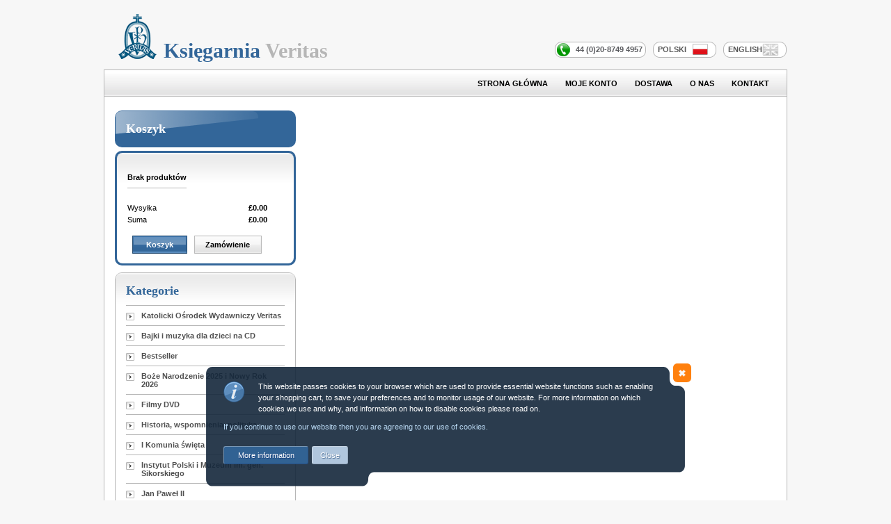

--- FILE ---
content_type: text/html; charset=utf-8
request_url: https://www.veritasfoundation.co.uk/bookshop/cart.php?qty=1&id_product=3070&token=1b6809dd87ab7d8dfaa99cacd7656a14&add
body_size: 7460
content:
<!DOCTYPE html PUBLIC "-//W3C//DTD XHTML 1.1//EN" "http://www.w3.org/TR/xhtml11/DTD/xhtml11.dtd">
<html xmlns="http://www.w3.org/1999/xhtml" xml:lang="pl">
	<head>
		<title>Mroczne przyp&#322;ywy Tamizy - Veritas Bookshop</title>
		<meta name="description" content="Autorka jest jedn&#261; z najbardziej znanych, lubianych ic enionych brytyjskich autorek psychologicznych krymina&#322;&oacute;w i thriller&oacute;w, sprzdanych&nbsp; w ponad milionie egzemplarzy.&nbsp;
M&#322;oda policjantka - z tajemnicz&#261; przesz&#322;o&#347;ci&#261; - musi pokona&#263; seryjnego morderc&#281;, kt&oacute;ry zna jej najg&#322;&#281;bsze l&#281;ki.&nbsp;" />
		<meta http-equiv="Content-Type" content="application/xhtml+xml; charset=utf-8" />
		<meta name="generator" content="PrestaShop" />
		<meta name="robots" content="index,follow" />
		<link rel="icon" type="image/vnd.microsoft.icon" href="https://www.veritasfoundation.co.uk/bookshop/img/favicon.ico" />
		<link rel="shortcut icon" type="image/x-icon" href="https://www.veritasfoundation.co.uk/bookshop/img/favicon.ico" />
		<link href="/bookshop/themes/veritas/css/global.css" rel="stylesheet" type="text/css" media="all" />
	<!--[if lte IE 6]> <link href="https://www.veritasfoundation.co.uk/bookshop/themes/veritas/css/globalie6.css" rel="stylesheet" type="text/css" media="all" /> <![endif]-->
	
		<link href="/bookshop/modules/paypal/views/css/paypal.css" rel="stylesheet" type="text/css" media="all" />
	<!--[if lte IE 6]> <link href="https://www.veritasfoundation.co.uk/bookshop/themes/veritas/css/globalie6.css" rel="stylesheet" type="text/css" media="all" /> <![endif]-->
	
			
		<script type="text/javascript" src="/bookshop/js/jquery/jquery.min.js"></script>
		<script type="text/javascript" src="/bookshop/js/jquery/jquery.easing.1.3.js"></script>
		<script type="text/javascript" src="/bookshop/js/tools.js"></script>
		<script type="text/javascript" src="/bookshop/modules/blockcart/ajax-cart.js"></script>
		<script type="text/javascript" src="/bookshop/themes/veritas/js/tools/treeManagement.js"></script>
	
<script type="text/javascript" src="https://www.veritasfoundation.co.uk/bookshop/js/jquery/jquery.corner.js"></script>
<script type="text/javascript" src="https://www.veritasfoundation.co.uk/bookshop/themes/veritas/js/veritas.js"></script>
<script type="text/javascript" src="https://www.veritasfoundation.co.uk/bookshop/js/jquery/jquery.hotkeys-0.7.9.min.js"></script>

<script type="text/javascript">
        var baseDir = 'https://www.veritasfoundation.co.uk/bookshop/';
        var static_token = '1b6809dd87ab7d8dfaa99cacd7656a14';
        var token = 'c39f07d78f42d8af80c1a230559d35a5';
        var priceDisplayPrecision = 2;
</script>
		
<link rel="alternate" type="application/rss+xml" title="Mroczne przypływy Tamizy - Veritas Bookshop" href="http://www.veritasfoundation.co.uk/bookshop/modules/feeder/rss.php?id_category=24&amp;orderby=name&amp;orderway=asc" /><script type="text/javascript">/*
* 2007-2016 PrestaShop
*
* NOTICE OF LICENSE
*
* This source file is subject to the Academic Free License (AFL 3.0)
* that is bundled with this package in the file LICENSE.txt.
* It is also available through the world-wide-web at this URL:
* http://opensource.org/licenses/afl-3.0.php
* If you did not receive a copy of the license and are unable to
* obtain it through the world-wide-web, please send an email
* to license@prestashop.com so we can send you a copy immediately.
*
* DISCLAIMER
*
* Do not edit or add to this file if you wish to upgrade PrestaShop to newer
* versions in the future. If you wish to customize PrestaShop for your
* needs please refer to http://www.prestashop.com for more information.
*
*  @author    PrestaShop SA <contact@prestashop.com>
*  @copyright 2007-2016 PrestaShop SA
*  @license   http://opensource.org/licenses/afl-3.0.php  Academic Free License (AFL 3.0)
*  International Registered Trademark & Property of PrestaShop SA
*/



function updateFormDatas()
{
	var nb = $('#quantity_wanted').val();
	var id = $('#idCombination').val();

	$('.paypal_payment_form input[name=quantity]').val(nb);
	$('.paypal_payment_form input[name=id_p_attr]').val(id);
}
	
$(document).ready( function() {

	if($('#in_context_checkout_enabled').val() != 1)
	{
		$('#payment_paypal_express_checkout').click(function() {
			$('#paypal_payment_form_cart').submit();
			return false;
		});
	}


	var jquery_version = $.fn.jquery.split('.');
	if(jquery_version[0]>=1 && jquery_version[1] >= 7)
	{
		$('body').on('submit',".paypal_payment_form", function () {
			updateFormDatas();
		});
	}
	else {
		$('.paypal_payment_form').live('submit', function () {
			updateFormDatas();
		});
	}

	function displayExpressCheckoutShortcut() {
		var id_product = $('input[name="id_product"]').val();
		var id_product_attribute = $('input[name="id_product_attribute"]').val();
		$.ajax({
			type: "GET",
			url: baseDir+'/modules/paypal/express_checkout/ajax.php',
			data: { get_qty: "1", id_product: id_product, id_product_attribute: id_product_attribute },
			cache: false,
			success: function(result) {
				if (result == '1') {
					$('#container_express_checkout').slideDown();
				} else {
					$('#container_express_checkout').slideUp();
				}
				return true;
			}
		});
	}

	$('select[name^="group_"]').change(function () {
		setTimeout(function(){displayExpressCheckoutShortcut()}, 500);
	});

	$('.color_pick').click(function () {
		setTimeout(function(){displayExpressCheckoutShortcut()}, 500);
	});

	if($('body#product').length > 0)
		setTimeout(function(){displayExpressCheckoutShortcut()}, 500);
	
	
			

	var modulePath = 'modules/paypal';
	var subFolder = '/integral_evolution';
	
			var baseDirPP = baseDir.replace('http:', 'https:');
		
	var fullPath = baseDirPP + modulePath + subFolder;
	var confirmTimer = false;
		
	if ($('form[target="hss_iframe"]').length == 0) {
		if ($('select[name^="group_"]').length > 0)
			displayExpressCheckoutShortcut();
		return false;
	} else {
		checkOrder();
	}

	function checkOrder() {
		if(confirmTimer == false)
			confirmTimer = setInterval(getOrdersCount, 1000);
	}

	});


</script>
	</head>
	
	<body id="cart">
		<noscript><ul><li>Ten sklep do poprawnego działania wymaga obsługi JavaScript. Proszę włączyć JavaScript w przeglądarce.</li></ul></noscript>

	    <div id="top" class="clearfix">
		<div id="logo">
		    <h1><a href="http://www.veritasfoundation.co.uk/bookshop/">Księgarnia <span>Veritas</span></a></h1>
		</div>
		<div id="lang-box">
		    <ul>
			<li class="phone">44 (0)20-8749 4957</li>
			<li><a href="http://www.veritasfoundation.co.uk/bookshop/index.php?id_lang=4" class="polish act">POLSKI</a></li>
			<li><a href="http://www.veritasfoundation.co.uk/bookshop/index.php?id_lang=1" class="english ">ENGLISH</a></li>
		    </ul>
		</div>
	    </div>

		<div id="page" class="clearfix">
			<!-- Header -->
			<div id="top-header" class="clearfix">
			    <ul>
				<li><a href="http://www.veritasfoundation.co.uk/bookshop/">STRONA GŁ&Oacute;WNA</a></li>
				<li><a href="http://www.veritasfoundation.co.uk/bookshop/my-account.php">MOJE KONTO</a></li>
								<li><a href="http://www.veritasfoundation.co.uk/bookshop/cms.php?id_cms=7">DOSTAWA</a></li>
				<li><a href="http://www.veritasfoundation.co.uk/bookshop/cms.php?id_cms=4">O NAS</a></li>
				<li><a href="http://www.veritasfoundation.co.uk/bookshop/contact-form.php">KONTAKT</a></li>
			    </ul>
			</div>
			
			<!-- Left -->
			<div id="left_column" class="column">
				



<script type="text/javascript">
var CUSTOMIZE_TEXTFIELD = 1;
var customizationIdMessage = 'Customization #';
var removingLinkText = 'usuń produkt z koszyka';
</script>

<!-- MODULE Block cart -->
<div id="cart_block">
<div class="header blue" style="padding: 1px; border-radius: 10px 10px 10px 10px;">
    <div class="h-inner" style="border-radius: 8px 8px 8px 8px;">    
	<h2>
		<a href="https://www.veritasfoundation.co.uk/bookshop/pl/order.php">Koszyk</a>
				<span id="block_cart_expand" class="hidden">&nbsp;</span>
		<span id="block_cart_collapse" >&nbsp;</span>
			</h2>
    </div>
</div>
	<div id="cart-box" class="block_content bordered blue" style="padding: 3px; border-radius: 10px 10px 10px 10px;">
           <div class="b-inner" style="border-radius: 8px 8px 8px 8px;"> 
	<!-- block summary -->
	<div id="cart_block_summary" class="collapsed">
		<span class="ajax_cart_quantity" style="display:none;">0</span>
		<span class="ajax_cart_product_txt_s" style="display:none">produkty</span>
		<span class="ajax_cart_product_txt" >produkt</span>
		<span class="ajax_cart_total" style="display:none">£0.00</span>
		<span class="ajax_cart_no_product" >(pusty)</span>
	</div>
	<!-- block list of products -->
	<div id="cart_block_list" class="expanded summary clearfix">
			<p  id="cart_block_no_products">
                    <span class="pr-info"><strong>Brak produkt&oacute;w</strong></span>
                </p>

		
		<p id="cart-prices">
			<span>Wysyłka</span>
			<span id="cart_block_shipping_cost" class="price ajax_cart_shipping_cost">£0.00</span>
			<br/>
									<span>Suma</span>
			<span id="cart_block_total" class="price ajax_block_cart_total">£0.00</span>
		</p>
				<p id="cart-buttons" class="buttons clearfix">
			<a href="https://www.veritasfoundation.co.uk/bookshop/pl/order.php" class="btn blue" title="Koszyk">Koszyk</a>			<a class="btn gray" href="https://www.veritasfoundation.co.uk/bookshop/pl/order.php?step=1" id="button_order_cart" title="Zam&oacute;wienie">Zam&oacute;wienie</a>
		</p>
	</div>
                </div>
	</div>
</div>
<!-- /MODULE Block cart -->

<!-- Block categories module -->
<div id="categories-box" class="bordered2 gray" style="padding: 1px; border-radius: 10px 10px 10px 10px;">
    <div class="b-inner" style="border-radius: 8px 8px 8px 8px;">
	<h2>Kategorie</h2>

            <ul class="tree dhtml">
                                                            
<li >
	<a href="http://www.veritasfoundation.co.uk/bookshop/pl/45-veritas-katolicki-osrodek-wydawniczy"  title="Veritas Foundation Publication Centre"> Katolicki Ośrodek Wydawniczy Veritas</a>
	</li>

                                                                                
<li >
	<a href="http://www.veritasfoundation.co.uk/bookshop/pl/32-bajki-i-muzyka-dla-dzieci-na-cd"  title="Children&#039;s Stories and Music on CD">Bajki i muzyka dla dzieci na CD</a>
	</li>

                                                                                
<li >
	<a href="http://www.veritasfoundation.co.uk/bookshop/pl/41-bestseller"  title="Bestsellers">Bestseller</a>
	</li>

                                                                                
<li >
	<a href="http://www.veritasfoundation.co.uk/bookshop/pl/31-boze-narodzenie-i-nowy-rok"  title="Christmas 2025 and New Year 2026">Boże Narodzenie 2025 i Nowy Rok 2026</a>
	</li>

                                                                                
<li >
	<a href="http://www.veritasfoundation.co.uk/bookshop/pl/49-filmy-dvd"  title="DVD Films">Filmy DVD</a>
	</li>

                                                                                
<li >
	<a href="http://www.veritasfoundation.co.uk/bookshop/pl/25-historia-wspomnienia-polityka"  title="History, Memoirs, Politics">Historia, wspomnienia, polityka</a>
	</li>

                                                                                
<li >
	<a href="http://www.veritasfoundation.co.uk/bookshop/pl/39-i-komunia-swieta"  title="First Holy Communion">I Komunia święta</a>
	</li>

                                                                                
<li >
	<a href="http://www.veritasfoundation.co.uk/bookshop/pl/43-instytut-polski-i-muzeum-im-gen-sikorskiego"  title="The Polish Institute and General Sikorski Museum">Instytut Polski i Muzeum im. gen. Sikorskiego</a>
	</li>

                                                                                
<li >
	<a href="http://www.veritasfoundation.co.uk/bookshop/pl/37-jan-pawel-ii"  title="John Paul II">Jan Paweł II</a>
	</li>

                                                                                
<li >
	<a href="http://www.veritasfoundation.co.uk/bookshop/pl/48-kalendarze"  title="">Kalendarze na 2026</a>
	</li>

                                                                                
<li >
	<a href="http://www.veritasfoundation.co.uk/bookshop/pl/38-kartki-okolicznosciowe"  title="Cards">Kartki okolicznościowe</a>
	</li>

                                                                                
<li >
	<a href="http://www.veritasfoundation.co.uk/bookshop/pl/23-ksiazki-dla-dzieci-i-mlodziezy"  title="Books for Children">Książki dla dzieci i młodzieży</a>
	</li>

                                                                                
<li >
	<a href="http://www.veritasfoundation.co.uk/bookshop/pl/33-ksiazki-do-sluchania"  title="Audio Books">Książki do słuchania</a>
	</li>

                                                                                
<li >
	<a href="http://www.veritasfoundation.co.uk/bookshop/pl/22-ksiazki-kucharskie-medycyna-naturalna-rozne"  title="Cookery Books">Książki kucharskie</a>
	</li>

                                                                                
<li >
	<a href="http://www.veritasfoundation.co.uk/bookshop/pl/29-ksiazki-w-jezyku-angielskim"  title="Books in English">Książki w języku angielskim</a>
	</li>

                                                                                
<li >
	<a href="http://www.veritasfoundation.co.uk/bookshop/pl/34-medycyna-naturalna-i-poradniki"  title="Natural Medicine, Miscellaneous">Medycyna naturalna i poradniki</a>
	</li>

                                                                                
<li >
	<a href="http://www.veritasfoundation.co.uk/bookshop/pl/40-nowosci"  title="New Arrivals">Nowości</a>
	</li>

                                                                                
<li >
	<a href="http://www.veritasfoundation.co.uk/bookshop/pl/46-poezje"  title="Poetry">Poezje</a>
	</li>

                                                                                
<li >
	<a href="http://www.veritasfoundation.co.uk/bookshop/pl/44-polska-fundacja-kulturalna"  title="Polish Cultural Foundation">Polska Fundacja Kulturalna</a>
	</li>

                                                                                
<li >
	<a href="http://www.veritasfoundation.co.uk/bookshop/pl/30-polska-muzyka-na-kasetach-i-cd"  title="Polish Music on CD">Polska muzyka na płytach CD</a>
	</li>

                                                                                
<li >
	<a href="http://www.veritasfoundation.co.uk/bookshop/pl/24-powiesci-literatura-poezja" class="selected" title="Fiction">Powieści, literatura</a>
	</li>

                                                                                
<li >
	<a href="http://www.veritasfoundation.co.uk/bookshop/pl/20-religia-duchowosc-filozofia"  title="Religion, Spirituality, Philosophy">Religia, duchowość, filozofia</a>
	</li>

                                                                                
<li >
	<a href="http://www.veritasfoundation.co.uk/bookshop/pl/35-atlasy-przyroda-rozne"  title="Miscellaneous">Rozmaitości</a>
	</li>

                                                                                
<li >
	<a href="http://www.veritasfoundation.co.uk/bookshop/pl/28-slowniki-polsko-angielskie-ksiazki-do-nauki-jezyka"  title="English &amp; Polish Dictionaries and Textbooks">Słowniki polsko-angielskie, książki do nauki języka</a>
	</li>

                                                                                
<li >
	<a href="http://www.veritasfoundation.co.uk/bookshop/pl/26-slowniki-encyklopedie"  title="Dictionaries, Encyclopedias">Słowniki, encyklopedie</a>
	</li>

                                                                                
<li >
	<a href="http://www.veritasfoundation.co.uk/bookshop/pl/42-turystyka"  title="Tourism">Turystyka</a>
	</li>

                                                                                
<li class="last">
	<a href="http://www.veritasfoundation.co.uk/bookshop/pl/36-wydawnictwa-albumowe"  title="Albums">Wydawnictwa albumowe</a>
	</li>

                                            </ul>
            
            <script type="text/javascript">
            // <![CDATA[
                    // we hide the tree only if JavaScript is activated
                    $('div#categories-box ul.dhtml').hide();
            // ]]>
            </script>

    </div>            
</div>
<!-- /Block categories module -->
<!-- Block search module -->
<div id="search_block_left">
    
        <div class="header blue" style="padding: 1px; border-radius: 10px 10px 10px 10px;">
            <div class="h-inner" style="border-radius: 8px 8px 8px 8px;">
                <h2>Szukaj</h2>
            </div>
        </div>
        <div id="search-box" class="bordered2 gray" style="padding: 1px; border-radius: 10px 10px 10px 10px;">    
            <div class="b-inner" style="border-radius: 8px 8px 8px 8px;">
                <form id="simple-search" method="get" action="https://www.veritasfoundation.co.uk/bookshop/pl/search.php">
                        <p class="block_content clearfix">
                                <input type="hidden" name="orderby" value="position" />
                                <input type="hidden" name="orderway" value="desc" />
                                <input id="f-word" class="search_query" type="text" name="search_query" value="Wpisz nazwę produktu" />
                                <input type="submit" id="search_button" class="btn search" value="Szukaj" />
                        </p>
                </form>
                <form id="detail-search" action="https://www.veritasfoundation.co.uk/bookshop/pl/search.php" method="get">
                    <div>
                        <input id="f-author" name="author" value="Autor" />
                    </div>
                    <div class="clearfix">
                        <input name="ean13" id="f-isbn" value="ISBN" />
                        <input type="hidden" name="advSearch" value="1" />
                        <button type="submit" class="btn blue" style="text-transform:uppercase;">Szukaj</button>
                    </div>
                </form>
            </div>
        </div>
</div>
<div class="header orange">
    <div class="h-inner">
	<h2>Bestseller</h2>
    </div>
</div><!-- .header -->

<div class="bordered2 gray" id="bestsellers-box">
    <div class="b-inner">
			<ul>
						<li class="clearfix ajax_block_product">
			    <img src="https://www.veritasfoundation.co.uk/bookshop/2214-2201-medium/o-wielkich-polakach-dzieciom-.jpg" height="80" width="80" alt="O wielkich Polakach dzieciom " />
			    <span>1.</span> <a href="http://www.veritasfoundation.co.uk/bookshop/pl/ksiazki-dla-dzieci-i-mlodziezy/2214-o-wielkich-polakach-dzieciom-.html" title="O wielkich Polakach dzieciom ">O wielkich Polakach dzieciom </a>
                            <br /><small>Ewa Skar&#380;y&#324;ska, Pawe&#322; Ko&#322;odziejski</small>			</li>
						<li class="clearfix ajax_block_product">
			    <img src="https://www.veritasfoundation.co.uk/bookshop/627-589-medium/kartki-z-zyczeniami-na-boze-narodzenie.jpg" height="80" width="80" alt="Kartki z życzeniami na Boże Narodzenie" />
			    <span>2.</span> <a href="http://www.veritasfoundation.co.uk/bookshop/pl/boze-narodzenie-i-nowy-rok/627-kartki-z-zyczeniami-na-boze-narodzenie.html" title="Kartki z &#380;yczeniami na Bo&#380;e Narodzenie">Kartki z &#380;yczeniami na Bo&#380;e Narodzenie</a>
                            			</li>
						<li class="clearfix ajax_block_product">
			    <img src="https://www.veritasfoundation.co.uk/bookshop/3093-3173-medium/wspolnota-jako-work-in-progress-parafia-pw-sw-wojciecha-w-londynie.jpg" height="80" width="80" alt="Wspólnota jako work in progress" />
			    <span>3.</span> <a href="http://www.veritasfoundation.co.uk/bookshop/pl/religia-duchowosc-filozofia/3093-wspolnota-jako-work-in-progress-parafia-pw-sw-wojciecha-w-londynie.html" title="Wsp&oacute;lnota jako work in progress">Wsp&oacute;lnota jako work in progress</a>
                            <br /><small>Ks. Bartosz Rajewski </small>			</li>
						<li class="clearfix ajax_block_product">
			    <img src="https://www.veritasfoundation.co.uk/bookshop/628-590-medium/oplatek-wigilijny.jpg" height="80" width="80" alt="Opłatek wigilijny" />
			    <span>4.</span> <a href="http://www.veritasfoundation.co.uk/bookshop/pl/boze-narodzenie-i-nowy-rok/628-oplatek-wigilijny.html" title="Op&#322;atek wigilijny">Op&#322;atek wigilijny</a>
                            			</li>
					</ul>
	    </div>
</div><!-- #bestsellers-box -->
<!-- /MODULE Block best sellers -->
    <div id="info-box">
	<!-- Block CMS module -->
			<div id="informations_block_left_3" class="informations_block_left">
                    <div class="header blue">
                        <div class="h-inner">
                            <h2><a href="http://www.veritasfoundation.co.uk/bookshop/pl/content/category/2-informacje">Informacje</a></h2>
                        </div>
                    </div>
                    <div class="bordered2 gray">
                        <div class="b-inner">
                            <ul>
                                                                                                                    <li><a href="http://www.veritasfoundation.co.uk/bookshop/pl/content/3-regulamin" title="Regulamin">Regulamin</a></li>                                                                                <li><a href="http://www.veritasfoundation.co.uk/bookshop/pl/content/9-reklamacje-i-zwroty" title="Reklamacje i zwroty">Reklamacje i zwroty</a></li>                                                                                <li><a href="http://www.veritasfoundation.co.uk/bookshop/pl/content/7-czas-i-koszt-dostawy" title="Czas i koszt dostawy">Czas i koszt dostawy</a></li>                                                                                <li><a href="http://www.veritasfoundation.co.uk/bookshop/pl/content/10-jak-kupowac" title="Jak kupować?">Jak kupować?</a></li>                                                                                                                    <li><a href="contact-form.php" title="Kontakt">Kontakt</a></li>
                                         
                                                                </ul>
                        </div>
                    </div>
		</div>
			<div id="informations_block_left_4" class="informations_block_left">
                    <div class="header blue">
                        <div class="h-inner">
                            <h2><a href="http://www.veritasfoundation.co.uk/bookshop/pl/content/category/3-antykwariat">Antykwariat</a></h2>
                        </div>
                    </div>
                    <div class="bordered2 gray">
                        <div class="b-inner">
                            <ul>
                                                                                                                    <li><a href="http://www.veritasfoundation.co.uk/bookshop/pl/content/12-ksiazki-antykwaryczne-a-n" title="Książki Antykwaryczne A-N">Książki Antykwaryczne A-N</a></li>                                                                                <li><a href="http://www.veritasfoundation.co.uk/bookshop/pl/content/14-ksiazki-antykwaryczne-o-z" title="Książki Antykwaryczne O-Z">Książki Antykwaryczne O-Z</a></li>                                                                             
                                                                </ul>
                        </div>
                    </div>
		</div>
	     </div>
	<!-- /Block CMS module -->

			</div>

			<!-- Center -->
			<div id="center_column">

					</div>

<!-- Footer -->

		</div><!-- #page -->

		<div id="footer">
		    <div class="clearfix">
			<p class="left"><a href="index.php" class="small-logo">Księgarnia <span>Veritas</span></a></p>
			<ul class="clearfix menu">
			    <li><a href="http://www.veritasfoundation.co.uk/bookshop/">Strona gł&oacute;wna</a></li>
			    <li><a href="http://www.veritasfoundation.co.uk/bookshop/my-account.php">Moje konto</a></li>
			    <li><a href="http://www.veritasfoundation.co.uk/bookshop/cms.php?id_cms=7">Dostawa</a></li>
			    <li><a href="http://www.veritasfoundation.co.uk/bookshop/cms.php?id_cms=4">O nas</a></li>
			    <li><a href="http://www.veritasfoundation.co.uk/bookshop/contact-form.php">Kontakt</a></li>
			</ul>
		    </div>
		    <div class="clearfix">
			<p class="left">
			    Veritas Printing and Publications Ltd. Company number 1754850. Registered in England.<br />
			    Copyright&copy;2010 <strong>Fundacja Veritas</strong>  - Wszelkie prawa zastrzeżone
			</p>
			<ul class="clearfix">
			    <li><a href="http://www.adfinem.co.uk">Webdesign by <strong>Ad Finem Limited</strong></a></li>
			    <li><a href="http://www.veritasfoundation.co.uk/bookshop/contact-form.php">Contact Webmaster</a></li>
			    <li><a href="https://docs.google.com/document/d/1E40usg_jI_xTyXVWldBLWIEq_gmbcrmSqWPJDbO6hA8" target="_blank">Privacy Policy</a></li>
			</ul>
		    </div>
		</div><!-- #footer -->

	        
	
	<script type="text/javascript">

	  var _gaq = _gaq || [];
	  _gaq.push(['_setAccount', 'UA-19066429-1']);
	  _gaq.push(['_trackPageview']);

	  (function() {
	    var ga = document.createElement('script'); ga.type = 'text/javascript';
	ga.async = true;
	    ga.src = ('https:' == document.location.protocol ? 'https://ssl' :
	'http://www') + '.google-analytics.com/ga.js';
	    var s = document.getElementsByTagName('script')[0];
	s.parentNode.insertBefore(ga, s);
	  })();

	</script>
	
        <div id="cookie-directive-compliance" class="cdc-box"><div class="cdc-in cdc-clearfix"><a class="cdc-close-x cdc-close" href="#?"></a><div class="cdc-text"><p class="cdc-first-line">This website passes cookies to your browser which are used to provide essential website functions such as enabling your shopping cart, to save your preferences and to monitor usage of our website. For more information on which cookies we use and why, and information on how to disable cookies please read on.</p><p class="cdc-second-line">If you continue to use our website then you are agreeing to our use of cookies.</p></div><div class="cdc-buttons"><a class="cdc-button cdc-more-button" href="http://veritasfoundation.co.uk/bookshop/cms.php?id_cms=15">More information</a><a class="cdc-button cdc-close-button cdc-close" href="#?">Close</a></div></div></div><script type="text/javascript">$(window).load(function () {$('#cookie-directive-compliance').cookieDirectiveComplianceBox();});</script>
	</body>
</html>


--- FILE ---
content_type: text/css
request_url: https://www.veritasfoundation.co.uk/bookshop/themes/veritas/css/global.css
body_size: 77545
content:

/*
Theme r�alis� par atchworks@free.fr
*/

* {
    padding:0;
    margin:0;
}


body {
    background: #f7f7f7;
    font-size: 11px;
    font-family: Verdana, Arial, Helvetica, Sans-Serif;
    color: #595A5E;
    text-align:center;
}

/* Useful */
.align_center { text-align:center; }
.align_right { text-align:right; }
.middle { vertical-align: middle; }
.align_justify{ text-align: justify; }
.uppercase { text-transform:uppercase; }
.hidden, .collapsed, .block_hidden_only_for_screen { display:none; }
.wrap { white-space: normal; }
.bold { font-weight: bold; }
.strike { text-decoration:line-through; }
.italic { font-style: italic; }
.top { vertical-align: top; }
.span_link { cursor:pointer; }
.span_link:hover { text-decoration:underline; }
.clear { clear:both; }
br.clear {
    clear:both;
    line-height:0;
    font-size:0;
    height:0;
}
noscript ul {list-style-type:none; background:black; color:white; padding:10px; border:1px solid gray;}

/* Footer links */
ul.footer_links{
    list-style-type:none;
    clear:both;
    height:2em;
    margin-top:2em;
}
ul.footer_links li{
    float:left;
    margin-right:2em;
    height:2em;
}
ul.footer_links li a{ text-decoration:none; }
ul.footer_links li a:hover{ color:black; }
ul.footer_links li img.icon{ vertical-align:-2px; }

/* transfert effect*/
.transferProduct { border: 2px solid #888; }

/* simple list inline */
ul.inline_list{ list-style-type:none; margin-top: 1em; }
ul.inline_list li { float:left; text-align:center; }
ul.inline_list li img{ display:block; }
ul.half {
    width: 45%;
    margin-right: 1em;
    float: left;
}

/* Category tree (i.e. in sitemap) */
div.tree_top {
    background:url('../img/sitemap-top.gif') no-repeat -1px -3px;
    padding-left:24px;
    padding-bottom:5px;
    padding-top:3px;
}
ul.tree, ul.tree ul{ list-style-type:none; }
ul.tree li{
    padding-left:1.2em;
    border-left:1px gray dotted;
    background:url(../img/sitemap-horizontal.gif) no-repeat left 10px;
    margin-left:1em;
}
ul.tree a{ padding-left:0.2em; }
ul.tree a.selected{ font-weight:bold; }
ul.tree li.last{
    background:url(../img/sitemap-last.gif) no-repeat -12px -2px;
    border:none;
}
span.grower{ cursor:pointer; }

/* Tabs */
ul.idTabs {
    list-style-type:none;
    border-bottom:solid 1px #76839b;
    height:21px;
    margin-top:1em;
}
ul.idTabs li {
    float:left;
    margin-right:1px;
}
ul.idTabs li a {
    background-color: #EDEDDF;
    display:block;
    width:173px;
    height:18px;
    text-align:center;
    text-decoration:none;
    text-transform:uppercase;
    font-weight:bold;
    padding-top:3px;
    color:#374853;
}
ul.idTabs li a.selected{
    background-color: #4A4A4A;
    color:white;
}

/* IdTabs Short*/
ul.idTabsShort li a {
    background-color: #EDEDDF;
    width:138px;
}
ul.idTabsShort li a.selected{
    background-color: #4A4A4A;
    color:white;
}

div.sheets{
    clear:both;
    padding:1em;
}
div#more_info_sheets ul li{ margin-bottom:0.4em; }

/* global style */
a {
    color: #5d717e;
    text-decoration: underline;
    outline: none;
}
a:hover {
    text-decoration: none;
}
input:focus {
    outline: 0;
    outline-offset: 0;
}
a img {
    outline: none;
    border: none;
    text-decoration: none;
}
/*h2 {
    font-size: 1.1em;
    line-height:25px;
    padding-left:0.5em;
    text-transform: uppercase;
    font-weight: bold;
    color: #374853;
    background-color: #EDEDDF;
    height: 30px;
}
h2 span {
    font-size: 0.9em;
    text-transform: lowercase;
    font-weight: normal;
    font-style: italic;
    color: #374853;
    margin-left: 1em;
}*/
h3 { font-size: 1.1em; margin: 1em 0; }
h4 { font-size: 1em; }

/* global layout */
#page {
    background-color: #fff ;
    width: 980px;
/*    margin: 32px auto 2px auto;*/
    margin: 15px auto;
    padding-top: 5px;
    text-align:left;
    border: 1px solid #b6b6b6;
}
h1#logo {
    float: left;
    width: 29%;
    }
#header {
    display:inline;
    width: 95%;
    text-align: center;
    color:white;
}
#left_column, #center_column, #right_column {
    float:left;
}
#left_column {
    clear:both;
    padding:0 5px 10px 15px;
    width:260px;
/*    background: red;*/
}
#center_column {
    width: 680px;
    padding:0 5px 10px 15px;
/*    background: yellow;*/
}
#right_column {
    width: 190px;
    padding-left: 15px;
}

/* global RTE fields */

div.rte,
.mceContentBody {
    text-align:left;
    background-color:white;
}

div.rte html, div.rte div, div.rte span, div.rte applet, div.rte object, div.rte iframe,
div.rte h1, div.rte h2, div.rte h3, div.rte h4, div.rte h5, div.rte h6, div.rte p, div.rte blockquote, div.rte pre,
div.rte a, div.rte abbr, div.rte acronym, div.rte address, div.rte big, div.rte cite, div.rte code,
div.rte del, div.rte dfn, div.rte em, div.rte font, div.rte img, div.rte ins, div.rte kbd, div.rte q, div.rte s, div.rte samp,
div.rte small, div.rte strike, div.rte strong, div.rte sub, div.rte sup, div.rte tt, div.rte var,
div.rte dl, div.rte dt, div.rte dd, div.rte ol, div.rte ul, div.rte li,
div.rte fieldset, div.rte form, div.rte label, div.rte legend,
div.rte table, div.rte caption, div.rte tbody, div.rte tfoot, div.rte thead, div.rte tr, div.rte th, div.rte td,
.mceContentBody html, .mceContentBody div, .mceContentBody span, .mceContentBody applet, .mceContentBody object, .mceContentBody iframe,
.mceContentBody h1, .mceContentBody h2, .mceContentBody h3, .mceContentBody h4, .mceContentBody h5, .mceContentBody h6, .mceContentBody p, .mceContentBody blockquote, .mceContentBody pre,
.mceContentBody a, .mceContentBody abbr, .mceContentBody acronym, .mceContentBody address, .mceContentBody big, .mceContentBody cite, .mceContentBody code,
.mceContentBody del, .mceContentBody dfn, .mceContentBody em, .mceContentBody font, .mceContentBody img, .mceContentBody ins, .mceContentBody kbd, .mceContentBody q, .mceContentBody s, .mceContentBody samp,
.mceContentBody small, .mceContentBody strike, .mceContentBody strong, .mceContentBody sub, .mceContentBody sup, .mceContentBody tt, .mceContentBody var,
.mceContentBody dl, .mceContentBody dt, .mceContentBody dd, .mceContentBody ol, .mceContentBody ul, .mceContentBody li,
.mceContentBody fieldset, .mceContentBody form, .mceContentBody label, .mceContentBody legend,
.mceContentBody table, .mceContentBody caption, .mceContentBody tbody, .mceContentBody tfoot, .mceContentBody thead, .mceContentBody tr, .mceContentBody th, .mceContentBody td {
    margin: 0;
    padding: 0;
    border: 0;
    outline: 0;
    font-weight: inherit;
    font-style: inherit;
    font-size: 100%;
    font-family: inherit;
    vertical-align: baseline;
}
div.rte h1, div.rte h2, div.rte h3, div.rte h4, div.rte h5, div.rte h6,
.mceContentBody h1, .mceContentBody h2, .mceContentBody h3, .mceContentBody h4, .mceContentBody h5, .mceContentBody h6 {
    margin: 0.75em 0 0.3em 0;
    color: #374853;
}
div.rte h1,
.mceContentBody h1 {
    font-size: 25px;
    font-weight:bold;
}
div.rte h2,
.mceContentBody h2 {
    font-size: 20px;
    background:none;
    text-transform:none;
}
div.rte h3, .mceContentBody h3 {font-size: 16px;}
div.rte h4, .mceContentBody h4 {font-size: 14px;}
div.rte h5,.mceContentBody h5 {font-size: 12px;}
div.rte h6, div.rte h6 {font-size:  8px;}

div.rte ol, .mceContentBody ul,
div.rte ol, .mceContentBody ul
 {
    padding-left: 2em;
}

div.rte ul, .mceContentBody ul{
    list-style-type:square;
}

div.rte strong, .mceContentBody strong {
    font-weight:bold;
}

div.rte em, .mceContentBody em {
    font-style:italic;
}

/* tables still need 'cellspacing="0"' in the markup */
div.rte table,.mceContentBody table {
    border-collapse: separate;
    border-spacing: 1px;
    width:auto;
}
div.rte caption, div.rte th, div.rte td, div.rte table,
.mceContentBody caption, .mceContentBody th, .mceContentBody td, .mceContentBody table {
    text-align: left;
    font-weight: normal;
    background:none;
    height:inherit;
    border:1px #e5e6e7 solid;
    text-align:center;
}

div.rte th,
.mceContentBody th {
    padding-left:1em;
    padding-right:1em;
    background:#e5e6e7;
}

div.rte p,
.mceContentBody p {
    margin:0.5em 0pt;
    padding-left:0.7em;
}
/* /global RTE fields */

/* global table style */
div.table_block {
    background: transparent url('../img/table_footer.gif') no-repeat bottom left;
    padding-bottom:6px;
    margin:0 auto 2em;
    width:665px;
}
table.std {
    border-spacing: 0;
    border-collapse: collapse;
    width:100%;
}
table.std td, table.std th {
    padding: 0.4em 0.5em;
}
table.std th {
    white-space:nowrap;
}
table.std tr.item td, table.std tr.item th {
    background-color: white;
}
table.std tr.alternate_item td, table.std tr.alternate_item th {
    background-color: #f1f2f4;
}
table.std tbody tr td, table.std tfoot tr td {
    border-top: 1px solid #4A4A4A;
}
table.std thead th {
    background-color: #369;
    height:24px;
    color: #fff;
    font-weight: bold;
    text-align: left;
    white-space: nowrap;
}
table.std thead th.first_item {
    background-position: top left;
}
table.std thead th.last_item {
    background-position: top right;
}
table.std thead th.item {
    background-position: -5px 0;
}
table.std tfoot td {
    color: #374853;
    text-align: right;
    white-space: nowrap;
}
/* /global table style */

/* global form style */
form.std {
    clear: both;
}
form.std h3 {
/*    color: #FFF;*/
/*    font-size: 1.4em;*/
/*    font-weight: normal;*/
/*    border-bottom: 1px solid #fd8900;*/
/*    padding: 0.5em;*/
    margin: 0 ;
    padding-bottom: 10px;
}
form.std fieldset {
/*    border: 1px solid #fd8900;
    background: #fbcd17 url('../img/form_bg.jpg') repeat-x top left;
    margin-bottom: 1em;
    padding-bottom: 1em;*/
border: 0;
margin-bottom: 10px;

}
form.std h3 {color:#336699;font:bold 14px Georgia,"Times New Roman",serif; }
form.std fieldset legend {
/*    padding: 0.3em 0.6em;
    margin: 1em 0 1em 0.5em;
    font-size: 1.6em;
    font-weight: 100;
    border-color: #d0d1d5;
    border-style: solid;
    border-width: 1px;*/
}
form.std h4, form.std p {
    padding: 0.3em 1em;
    clear: both;
}
form.std label, form.std p span {
    float: left;
    text-align: right;
    width: 30%;
    padding-right: 5px;
}
form.std p span.like_input {
    width: auto;
    margin-left:0.7em;
}
/*input, textarea, select, span.editable {
    margin-left: 0.7em;
    font-size: 12px;
    font-family: Verdana, Arial, Helvetica, Sans-Serif;
    vertical-align: top;
    outline: none;
}

input, textarea, select {
    border: 1px solid #bdc2c9;
}

input.text {
    height:18px;
    padding-left:2px;
    padding-right:2px;
}*/
.checkbox input, .radio input {
    border: none;
}
form.std .checkbox label, form.std .radio label, form.std span.form_info {
    margin: 0;
    float: none;
    text-align: left;
}
.required sup {
    color: #da0f00;
}
form.std p.checkbox {
    padding-left: 30%;
}
form.std p.submit {
    padding-left:31%!important;
    margin-bottom: 1.5em;
}

#center_column form.std p.submit2 {
    padding-left:170px;
    margin-bottom: 1.5em;
}

/* START OF BUTTONS SECTION
 *  -tags : input, a, span
 *  -sizes : mini, small, normal, large
 *  -types : button, exlusive
 *  -status : normal, hover, disabled
 *  -rule : the span.button is a a.button disabled
*/

/* global button */
input.button_mini, input.button_small, input.button, input.button_large,
input.button_mini_disabled, input.button_small_disabled, input.button_disabled, input.button_large_disabled,
input.exclusive_mini, input.exclusive_small, input.exclusive, input.exclusive_large,
input.exclusive_mini_disabled, input.exclusive_small_disabled, input.exclusive_disabled, input.exclusive_large_disabled,
a.button_mini, a.button_small, a.button, a.button_large,
a.exclusive_mini, a.exclusive_small, a.exclusive, a.exclusive_large,
span.button_mini, span.button_small, span.button, span.button_large,
span.exclusive_mini, span.exclusive_small, span.exclusive, span.exclusive_large {
    background-repeat: no-repeat;
    background-position: top left;
    border: none;
/*    color:white!important;*/
    font-weight: bold;
    font-size: 10px!important;
    text-align: center;
    text-decoration: none!important;    
    cursor: pointer;
    display: block;
    line-height: 18px;
    height: 18px;
}

/* input button */
input.button_mini, input.button_small, input.button, input.button_large,
input.button_mini_disabled, input.button_small_disabled, input.button_disabled, input.button_large_disabled,
input.exclusive_mini, input.exclusive_small, input.exclusive, input.exclusive_large,
input.exclusive_mini_disabled, input.exclusive_small_disabled, input.exclusive_disabled, input.exclusive_large_disabled {
    padding-bottom:2px;
}

/* disabled button */
input.button_mini_disabled, input.button_small_disabled, input.button_disabled, input.button_large_disabled,
input.exclusive_mini_disabled, input.exclusive_small_disabled, input.exclusive_disabled, input.exclusive_large_disabled,
span.button_mini, span.button_small, span.button, span.button_large,
span.exclusive_mini, span.exclusive_small, span.exclusive, span.exclusive_large {
    background-position: left -36px;
    cursor:default;
    color:#888!important;
}

/* exclusive button */
input.exclusive_mini, input.exclusive_small, input.exclusive, input.exclusive_large,
input.exclusive_mini_disabled, input.exclusive_small_disabled, input.exclusive_disabled, input.exclusive_large_disabled,
a.exclusive_mini, a.exclusive_small, a.exclusive, a.exclusive_large,
span.exclusive_mini, span.exclusive_small, span.exclusive, span.exclusive_large {
/*    color:white!important;*/
}

/* exclusive disabled button */
input.exclusive_mini_disabled, input.exclusive_small_disabled, input.exclusive_disabled, input.exclusive_large_disabled, span.exclusive_mini, span.exclusive_small, span.exclusive, span.exclusive_large {
    color:#488c40!important;
}

/* hover button */
input.button_mini:hover, input.button_small:hover, input.button:hover, input.button_large:hover,
input.exclusive_mini:hover, input.exclusive_small:hover, input.exclusive:hover, input.exclusive_large:hover,
a.button_mini:hover, a.button_small:hover, a.button:hover, a.button_large:hover,
a.exclusive_mini:hover, a.exclusive_small:hover, a.exclusive:hover, a.exclusive_large:hover {
    background-position: left -18px;
}

/* exclusive hover button */
input.exclusive_mini:hover, input.exclusive_small:hover, input.exclusive:hover, input.exclusive_large:hover, a.exclusive_mini:hover, a.exclusive_small:hover, a.exclusive:hover, a.exclusive_large:hover {
/*    color:white!important;*/
}

/* classic buttons */
input.button_mini, input.button_mini_disabled, input.exclusive_mini, input.exclusive_mini_disabled, a.button_mini, a.exclusive_mini, span.button_mini, span.exclusive_mini {
    width: 30px;
    background-image: url('../img/button-mini.gif');
}
input.button_small, input.button_small_disabled, input.exclusive_small, input.exclusive_small_disabled, a.button_small, a.exclusive_small, span.button_small, span.exclusive_small {
    width: 60px;
/*    background-image: url('../img/button-small.gif');*/
background: #369;
color: #fff;
}
input.button, input.button_disabled, input.exclusive, input.exclusive_disabled, a.button, a.exclusive, span.button, span.exclusive {
    width: 120px;
/*    background-image: url('../img/button-medium.gif');*/
    background: #369;
    color: #fff;
}
input.button_large, input.button_large_disabled, input.exclusive_large, input.exclusive_large_disabled, a.button_large, a.exclusive_large, span.button_large, span.exclusive_large {
    width: 180px;
/*    background-image: url('../img/button-large.gif');*/
    background: #369;
    color: #fff;
}

/* exclusive button */
input.exclusive, input.exclusive_disabled, a.exclusive, span.exclusive { /*background-image: url('../img/button-medium_exclusive.gif'); */}
input.exclusive_mini, input.exclusive_mini_disabled, a.exclusive_mini, span.exclusive_mini { background-image: url('../img/button-mini_exclusive.gif'); }
input.exclusive_small, input.exclusive_small_disabled, a.exclusive_small, span.exclusive_small { background-image: url('../img/button-small_exclusive.gif'); }
input.exclusive_large, input.exclusive_large_disabled, a.exclusive_large, span.exclusive_large { background-image: url('../img/button-large_exclusive.gif'); }

/* id_state field in managed via JS and is firstly hidden */
form p.id_state { display:none; }

/* generic style */
ul.bullet li, .block ul.bullet li {
    padding-left: 2em;
    background: transparent url('../img/bullet.gif') no-repeat 0.6em 0.5em;
    list-style-type:none;
}

.price-discount { text-decoration: line-through; }
.price-pretax { color: gray; }
.price-ecotax { color:#488c40; }
img.icon { margin-right: 0.5em; vertical-align: middle; }
.price, .price-shipping, .price-wrapping {
    color: #FD8000;
    font-size: 1.1em;
    font-weight: bold;
    white-space:nowrap;
}

/* errors */
.error {
    width: 94%;
    border: 1px solid #da0f00;
    background-color: #f1f2f4;
    color: #da0f00;
    margin: 0.3em auto 1.5em auto;
    padding: 0.3em 0.8em 1em;
}
.error p { font-weight: bold; }
.error li {
    list-style-position: inside;
    padding-left: 3em;
}

/* warning */
.warning {
    color: black;
    font-size: 1.2em;
    background-color: #F8E1A0;
    border: 1px dashed #F9E400;
    font-weight: bold;
    margin: 0.2em 2em;
    padding: 0.6em 1em;
}
.warning_inline {
    color:#da0f00;
    font-weight:bold;
}

/* success */
.success {
    color: green;
    background-color: #d0d3d8;
    border: 1px dashed green;
    font-weight: bold;
    margin: 0.2em 1em;
    padding: 0.3em 0.8em 1em;
}
.success_inline {
    color:green;
    font-weight:bold;
}

/* breadcrumb.tpl */
.breadcrumb {
    font-size: 1em;
    color:#888;
    padding:2px 0 15px;
}
.breadcrumb .navigation-pipe {
    font-weight: bold;
    padding: 0 0.6em;
}
.breadcrumb a {
    text-decoration: none;
    color:#5d717e;
}
.breadcrumb a:hover {
    text-decoration: underline;
}

/* pagination.tpl */
div.pagination { margin: 1em 0; }
ul.pagination {
    list-style: none;
    float: left;
}
ul.pagination li {
    display: inline;
    float: left;
    margin-right: 0.3em;
}
ul.pagination li, ul.pagination a, ul.pagination span {
    font-weight: bold;
    color: #374853;
}
ul.pagination a, ul.pagination span {
/*    border: 1px solid #888;*/
    padding: 0em 0.4em;
    display: block;
    line-height: 19px;
/*    background: #bdc2c9 url('../img/pagination_bg.gif') repeat-x top right;*/
}
ul.pagination a { text-decoration: none; }
ul.pagination li.current span {
    background-color: #374853;
/*    background-image: url('../img/pagination-bg-current.gif');*/
    color: white;
/*    border: 1px solid #595a5e;*/
}
ul.pagination li.truncate {
    padding: 0.3em;
    background: none;
}
#pagination_previous a, #pagination_previous span, #pagination_next a, #pagination_next span {
/*    background-image: url('../img/pagination-prevnext-bg.gif');*/
    border: none;
    line-height: 19px;
/*    border-color: #d0d1d5;
    border-style: solid;
    border-width: 0 1px;*/
}
#pagination_previous {
/*    background: transparent url('../img/pagination-prev-border.gif') no-repeat top left;
    padding-left: 6px;*/
}
#pagination_previous a, #pagination_previous span {
    border-left: none;
}
#pagination_next {
/*    background: transparent url('../img/pagination-next-border.gif') no-repeat top right;*/
    padding-right: 6px;
}
#pagination_next a, #pagination_next span { border-right: none; }
li.disabled span {
/*    color: #888;
    background-color: #f1f2f4;*/
}

form.pagination { text-align: right; }
form.pagination label {
    line-height: 1.4em;
    vertical-align: bottom;
    float:right;
    margin-left: 0.3em;
}
form.pagination select { float:right; }
form.pagination select option{
    font-size: 0.9em;
    padding-right: 1em;
}
form.pagination input{ float:right; }

/* product-sort.tpl */
form#productsSortForm p{
    height: 1em;
    margin: 0.5em 0 0 0;
}
form#productsSortForm p label, form#productsSortForm p select{ float:right; }
form#productsSortForm p select{ font-size:1em; }

/* Header */
#header ul { list-style: none; }
#header form {
    border: none;
    margin-bottom: 0!important;
    display: inline;
}
#header label {
    margin: 0;
    float: none;
}

/* block top currencies */
#header #currencies_block_top {
    float:left;
    clear:both;
    margin: 1.5em 0.3em 0 0.5em;

    }
#header #currencies_block_top ul {
    float: left;
    height: 1.5em;
}
#header #currencies_block_top ul li {
    float:left;
    margin-right:0.2em;
}
#header #currencies_block_top ul li a {
    display:block;
    font-size:0.8em;
    background-color:#f1f2f4;
    border:#595a5e 1px solid;
    text-decoration:none;
    width: 1.6em;
    line-height: 1.5em;
    text-align: center;
    vertical-align: middle;
}
#header #currencies_block_top ul li a:hover {
    background-color:white;
    border: #7C8187 1px solid;
    color: black;
}
#header #currencies_block_top ul li.selected a {
    border: none;
    background-color: transparent;
    font-size: 1.1em;
    line-height: 1.2em;
    font-weight: bold;
    color: white;
}
#header #currencies_block_top p {
    clear: left;
}

/* block top languages */
#header #languages_block_top {
    margin: 1.5em 0.3em 0 0.5em;
    float: left;
    border-left:1px dotted #000000;
    border-right: 1px dotted #000000;
    padding-left: 5px;
}
#header #languages_block_top p {
    clear: left;
}
#languages_block_top ul#first-languages {
    float: left;
    height: 2.2em;
    width: 8.6em;
}
#languages_block_top ul#first-languages li {
    float:left;
    margin-right: 0.3em;
}

#languages_block_top ul#first-languages li.selected_language {
    float:left;
    margin-right: 0.3em;
}

/* top links */
ul#header_links {
    margin: 0.4em 0.3em 0 0;
    list-style-type: none;
    float: left;
}
#header_links li {
    float:left;
    width: 66px;
}
#header_links a {
    display: block;
    height: 15px;
    color: #595a5e;
    padding-top: 19px;
    text-align: center;
    text-decoration: none;
    background-repeat: no-repeat;
    background-position: top center;
    background-color: transparent;
}
#header_links #header_link_sitemap a {
    background-image: url('../img/icon/sitemap.gif');
}
#header_links #header_link_contact a {
    background-image: url('../img/icon/contact.gif');
}
#header_links #header_link_bookmark a {
    background-image: url('../img/icon/star.gif');
}

/* block top search */
#header #search_block_top {
    height: 28px;
    margin:1.3em 0 0;
    float: right;
    width:313px;
}
#header #search_block_top p { padding: 0.4em 0 0.4em 1em; }
#header #search_block_top label, #header #search_block_top input{ float:left; }
#header #search_block_top label {
    float: left;
    width: 19px;
    height: 18px;
    display: block;
}
#header #search_block_top input#search_query { width: 12em; }

/* block left column "Quick search" */
#search_block_left input {
    margin: 2px 0px 0px 0px;
}
#search_block_left #search_query {
    width: 11em;
}
#search_button {
    display: inline;
}

/* block top user information */
#header #header_user {
    float:right;
    margin:0.6em 0.6em 0 0;
    text-align:right;
    width:340px;
}
#header_user p { color: #ffffff; }
#header_user p a{
    color: #CFCFCF;
    font-weight: bold;
    }
#header_user span { font-weight: bold; }
#header_user ul { margin-top: 0.3em; }
#header_user li {
    float: right;
    line-height: 2.2em;
    margin-left: 0.5em;
    white-space: nowrap;
}
#header_user #shopping_cart a { background: transparent url('../img/icon/cart.gif') no-repeat top left; padding:5px 0 0 25px; color:#CFCFCF;}
#header_user #shopping_cart span.ajax_cart_quantity { padding-right:0.5em; }
#header_user #your_account a { background: transparent url('../img/icon/my-account.gif') no-repeat top left; padding:5px 0 0 25px; color:#CFCFCF;}

/* Footer */
/*#footer {
    border-top: 3px solid #4A4A4A;
    padding: 0.5em 0;
    clear: both;
    margin:5px 10px 0;
    width:960px;
    text-align: center;
    background: green;
}

#footer .block_various_links { list-style: none; }
#footer .block_various_links li a{ text-decoration:none; }
#footer .block_various_links li {
    display: inline;
    border-left: 1px solid #888;
    padding: 0px 2px 0px 4px;
}
#footer .block_various_links li.first_item {
    border: none;
    padding-left: 0px;
}*/

/* Default block style */
div.block {
    margin-bottom: 1em;
    width: 210px;
}
#left_column div.block, #right_column div.block {
    padding-bottom: 6px;

}
div.block h4 {
    background-color: #4A4A4A ;
    text-transform: uppercase;
    font-family: Helvetica, Sans-Serif;
    font-weight: bold;
    font-size: 1.2em;
    padding-left:5px;
    line-height: 30px;
    color: #ffffff;
    height: 30px;
    }
div.block h4 a { color: #FD8000; }
div.block ul { list-style: none; }
div.block ul.tree li { padding-left:1.2em; }
div.block a:hover { text-decoration: none; }
#left_column div.block .block_content a.button_large, #right_column div.block .block_content a.button_large { margin:0 0 0 -3px; }
div.block .block_content {
    padding:0.5em 0.7em 0pt;
   }
div.block li {
    padding: 0.2em 0 0.2em 0em;
    list-style-position: outside;
}
div.block a {
    color: #595a5e;
    text-decoration: none;
}

/* block exclusive */
#left_column div.exclusive, #right_column div.exclusive {
    background: transparent url('../img/block_exclusive_footer.jpg') no-repeat bottom left;
}
div.exclusive h4 {
    background:#FB9216;
    color: white;
}
div.exclusive h4 a { color: white; }
div.exclusive li { margin-top: 0; }
div.exclusive, div.exclusive a { color: white; }
div.exclusive .block_content {
    background:#FBCD17 url(../img/block_bg_myaccount.jpg) repeat-x scroll left bottom;
    border-bottom:1px solid #FB9216;
    border-left:1px solid #FB9216;
    border-right:1px solid #FB9216;
}

/* block myaccount */
/*#left_column div.myaccount, #right_column div.myaccount { background: #f6dce8 url('../img/block_footer_myaccount.jpg') no-repeat bottom left; } */
div.myaccount h4 { background-color: #fb9216; }
div.myaccount h4 a, div.myaccount h4 { color: white; }
div.myaccount, div.myaccount a { color: #fff; }
div.myaccount ul.bullet { margin-top: 0.6em; }
div.myaccount ul.bullet li { background-image: url('../img/bullet_myaccount.gif'); }
div.myaccount ul.bullet .icon { display: none; }
div.myaccount p.logout { padding: 0.3em 0 0.3em 2em; }
div.myaccount p.logout, div.myaccount p.logout a { color: #5D717E; }
div.myaccount p.logout a { text-decoration: underline; }
div.myaccount p.logout a:hover { text-decoration: none; }
div.myaccount .block_content {
    background: #FB9216 url('../img/block_bg_myaccount.jpg') repeat-x bottom left;
    border-left: 1px solid #fb9216;
    border-right: 1px solid #fb9216;
    border-bottom:1px solid #FB9216;
    padding-bottom:5px;
    }
.account_input {
    margin-left: 0px;
    width:15em;
}

/* block in the center column */
#center_column p { margin: 0.5em 0; padding-left:0.7em;}
#center_column div.block { /*width: 510px;*/ margin:auto;}
#center_column div.block h4 {
    background-color:#EDEDDF;
    color:#000000;
    height:30px;
    line-height:25px;
}

/* Styles for products blocks */
/* block products (new, features, viewed, etc...) on left and right column */
.products_block li {
    clear: left;
    margin-top: 0.2em;
}
.products_block li.item img {
    margin-right: 5px;
}
.products_block li.last_item {
    border: none;
}
.products_block li img {
    vertical-align: top;
    float: left;
    margin-right: 0.2em;
}
.products_block p img {
    float: none;
    margin: 0 0 0 0.4em;
}
.products_block li h5 {
 /*   display: inline;  */
    font-size: 0.9em;
}
.products_block li p a {
    font-weight: bold;
    font-size: 0.8em;
}
.products_block dl {
    clear: both;
    border-top: 1px solid #374853;
    padding: 0.2em 0.4em;
}
.products_block dl dt {
    margin-top: 0.3em;
    color: #595a5e;
}
.products_block p {
    margin-top: 0.4em;
}
.products_block a.button_large {
    margin: 0.4em 0.4em 0 0.4em;
}
.products_block ul.product_images li {
    border: none;
    float: left;
    clear: none;
}

/*  Produits Phares*/

/* Special style for block products in center column */
#center_column .products_block {
    border-style: none;
    float: left;
    width: 680px;
}

#center_column .products_block {
    color: #595a5e;
}



#center_column .products_block .block_content {
    background-image: none;
    background-color: #fff;
    padding: 0;
}

#center_column .products_block ul li:hover {
    background-color: #EDEDDF;

}

#center_column .products_block ul li {
    background-color: #fff;
    border-top:3px solid #fd7d00;
    border-left:1px solid #a5a5a5;
    border-right:1px solid #a5a5a5;
    border-bottom:1px solid #a5a5a5;
    margin-top: 10px;
    clear: none;
    float: right;
    /*width: 260px; IE6 */
    width: 327px;
    padding:0 2px 5px;
    margin-left: 4px;
    margin-right: 3px;
}


#center_column .products_block li.last_item_of_line {
    margin-right: 2px;
    display: block;
    float: left;
}

#center_column .products_block li.first_item_of_line {
    display: block;
    float: left;
    clear:both;
}

#center_column .products_block li.last_line {
}

#center_column .products_block p, #center_column .products_block h5 {
}

#center_column div.products_block h5 {
    display: block;
    height: auto;
    font-weight: bold;
    font-size: 1em;
    text-align: left;
    border-left-style: solid;
    border-left-width: 0;
    padding-top: 5px;
    margin: 0 0 5px 4px;
}

#center_column div.products_block h5 a {
    color: #424243;
    font-size: 1.1em;
}

#center_column div.products_block ul li p {
    padding: 0;
    display: block;
    margin: 0;
    float: right;
}

#center_column div.products_block p.product_desc {
    color: #595a5e;
    width: 140px;
    display: block;
    height: 50px;
    overflow: hidden;
    margin-bottom: 4px;
    padding-bottom: 0;
    z-index: 1;
}

#center_column div.products_block a.product_image {
    display: inline;
    background-color: transparent;
    width: 110px;
    height: 110px;
    margin: 0;
    float: left;
}

#center_column div.products_block a.product_image img {
    margin: 0;
    display: inline;
}

#center_column div.products_block p.product_desc, #center_column div.products_block h5 {
    margin-right:0.6em;
    text-align: right;
}

#center_column div.products_block ul li p.product_desc a {
    font-weight: normal;
    font-style: normal;
    display: block;
}

#center_column .products_block span.price {
    text-align: center;
    color: #FD8000;
    display: block;
    font-size: 12px;
    direction: ltr;
    line-height: 17px;
    border-width: 1px;
    border-style: none;
    margin: 2px 1px 2px 0;
}

#center_column .products_block a.button {
    margin: 0.1em 1px 0.2em 0;
}

#center_column .products_block a.exclusive {
    display: block;
    margin-right: 0;
    margin-left: 0;
}

#center_column .products_block span.exclusive {
    margin: 0.5em auto 0.5em 0;
    display: none;
}

/* Special style for block accessories in center column (product page) */

#center_column .products_block.accessories_block .block_content {
    background-image: none;
    font-size: 1em;
    border-bottom: 1px solid #85949d;
    display: inline-block;
    height: auto;
    vertical-align: top;
}

#center_column div.products_block.accessories_block p.product_desc {
    color: gray;
    font-size: 1em;
    display: inline-block;
    height: auto;
    margin: 0;
}

/* Special style for block accessories in center column (product page) */
#center_column .products_block.accessories_block .block_content{ background:none; }
#center_column div.products_block.accessories_block p.product_desc { height:6.5em; }
#center_column .products_block.accessories_block .block_content li{ background:none;  }
#center_column .products_block.accessories_block .block_content li a.product_image, #center_column .products_block.accessories_block .block_content li a.product_description { border-right:1px solid #d0d3d8; font-weight:bolder; }
#center_column .products_block.accessories_block .block_content li.last_item a.product_image{ border:none; }

/* Block tags */
div.tags_block .block_content {
    padding: 0.2em 0.6em;
}
div.tags_block p {
    text-align: justify;
    font-size:0.9em;
}
div.tags_block p a {
    margin: 0 0.1em;
    line-height: 1.5em;
}
div.tags_block p a:hover {
    color:white!important;
    background-color:#5D717E;
    text-decoration:none;
}
a.tag_level3 { font-size: 1.8em; font-weight:bold;}
a.tag_level2 { font-size: 1.4em;}
a.tag_level1 { font-size: 1em; color:#888!important;}

/* Block manufacturer */
.blockmanufacturer ul, .blocksupplier ul {
    padding-bottom: 0.6em;
}
.blockmanufacturer select, .blocksupplier select {
    width: 100%;
    margin: 0;
}

/* Block specials */
.blockspecials ul {
    height: 8em;
}
.blockspecials li {
    float: left;
    clear: none;
    width: 48%;
}
.blockspecials span {
    display: block;
}
.blockspecials p.product_image {
    margin-right: 0.3em;
}
.blockspecials p {
    padding: 0.3em 0 0 0;
    margin: 0;
    text-align: center;
    clear: both;
}
.blockspecials p a {
    margin: 0 auto;
}

/* Block Viewed Products */
div#viewed-products_block_left div.block_content ul.products li { height:85px; }
div#viewed-products_block_left div.block_content ul.products li img { margin-right:7px; }

/* Block newsletter */
div#newsletter_block_left div.block_content { padding:1em 0; text-align:center; }
div#newsletter_block_left div.block_content p{ padding:0.3em 0; text-align:center; }
div#newsletter_block_left div.block_content input.button_mini{ margin:1em auto 0em auto;}

/* Block RSS */
div#rss_block_left p { margin:0.5em 0; text-align:center; }

/* Block logo payment */
div.paiement_logo_block { width: 191px; text-align: center; margin-bottom: 1.5em; }
div.paiement_logo_block a { text-decoration: none; }
div.paiement_logo_block img { margin: 0 0.5em; }

/* Block editorial */
.editorial_block { margin-bottom: 2em; }
.editorial_block h2 {
    background: none;
    padding: 0;
    margin-bottom: 1em;
}
.editorial_block p { text-align: justify; padding-top: 0.4em;}

#editorial_block_center p { padding-left:0px; }

/* Block advertising */
.advertising_block { width: 215px; margin-bottom: 1em; text-align: center; }

/* Block new products */
#new-products_block_right dt a { font-size:0.8em; font-weight:bold; }

/* Block categories */
div#categories_block_left ul.tree { padding-left:0.5em; }
div#categories_block_left ul.dhtml{ display:none; }
div#categories_block_left ul.tree li {
    border:none;
    padding-left:15px;
    background: none;
    margin-left:0;
    font-weight:bold;
    font-size:13px;
    line-height:13px;
    margin-top:2px;
}
div#categories_block_left ul.tree li ul li{
    padding-left:15px;
    background:none;
    font-size:11px;
    font-weight:normal;
}
div#categories_block_left ul.tree li ul li ul li{
    padding-left:15px;
    font-size:9px;
}
div#categories_block_left ul.tree a{
    padding-left:0;
    color:#374853;
}
div#categories_block_left ul.tree a:hover{
    text-decoration:none;
}
div#categories_block_left ul.tree a.selected{
    color: #FD8000;
    font-weight: bold;
}
div#categories_block_left span.grower{
    display:block;
    float:left;
    background-position: 0px 3px;
    background-repeat: no-repeat;
    width:9px;
    height:15px;
    margin: 0 0 0 -10px!important;
    margin: 0 0 0 -6px;
    padding: 0;
}
div#categories_block_left span.OPEN { background-image: url('../img/icon/less.gif'); }
div#categories_block_left span.CLOSE{ background-image: url('../img/icon/more.gif'); }

/* steps (like order step) */
ul.step {
    background: transparent url('../img/step_start.gif') no-repeat bottom left;
    list-style: none;
    width: 479px;
    margin:0.8em auto 2em;
    padding-left: 40px;
    height: 25px;
    width:465px;
}
ul.step li {
    height: 25px;
    float: left;
    width: 100px;
    text-align: center;
    background: transparent url('../img/step_standard.gif') no-repeat bottom left;
}
ul.step li.step_current {
    background: transparent url('../img/step_current.gif') no-repeat bottom left;
    font-weight:bold;
}
ul.step li.step_todo {
    font-style:italic;
}
ul.step li#step_end { width: 40px; }
ul.step li#step_end { background: transparent url('../img/step_end.gif') no-repeat bottom left; }
ul.step li#step_end.step_current { background: transparent url('../img/step_end_current.gif') no-repeat bottom left; }
ul#order_step {
    background-color: white;
}

/* Special style for block cart*/
#cart_block .block_content { padding: 0.6em; }
/*#cart_block h4 { background-image: url('../img/block_header_exclusive_cart.gif'); }*/
#cart_block h4 span{
    text-transform:none;
    font-size:0.8em;
    cursor:pointer;
    background-repeat:no-repeat;
    background-position:left top;
    padding-left:10px;
}
#cart_block h4 span#block_cart_collapse{ background-image: url('../img/icon/sort_asc_white.gif'); }
#cart_block h4 span#block_cart_expand{ background-image: url('../img/icon/sort_desc_white.gif'); }
#cart_block #cart_block_no_products{ margin: 0.5em 0; }
#cart_block dl dt a, #cart_block dl dt span.quantity-formated {
    float: left;
}
#cart_block dl {
    font-size: 0.9em;
}

#cart_block dt{
    padding-top:0.4em;
    height:1.2em;
}
#cart_block dl span.quantity-formated{ padding-right:0.3em; }
#cart_block dt, #cart_block dd{
    clear: both;
    margin-top:4px;
}

#cart_block dt {
/*width: 175px;*/
}

#cart_block dd {
width: 155px;
}

#cart_block dd{ margin-left:1em; margin-right:1em; font-style:italic;}
#cart_block dl dt a { font-weight: bold; padding-left: 5px; }
#cart_block a.ajax_cart_block_remove_link {
    width:11px;
    height:13px;
    margin-left:4px;
    float:right;
    font-size:0;
    display:block;
    background: transparent url('../img/icon/delete.gif') no-repeat left bottom;
}
#cart_block a.ajax_cart_block_remove_link:hover { text-decoration:none; }
#cart_block p { clear: both; }
#cart_block p span {
    clear: right;
    float: left;
    text-align: right;
    padding-bottom: 5px;
}
#cart_block li { clear: both; }
#cart_block span.price {
/*    color: white;*/
    float: right;
    color: #000;
    font-size: 11px;
}
#cart_block dl span.price {
    font-weight: normal;
/*    color: white;*/
    float: right;
    margin-right: 2px;
    color: #595959;
}
#cart_block_wrapping_cost, #cart_block_shipping_cost , #cart_block_total{ padding-right:1.3em; }
#cart_block table#vouchers {
    margin-top:0.5em;
    border-top:1px solid white;
    height: 3em;
    padding-top:0.4em;
    margin-bottom:0.5em;
    clear:both;
}

 #cart_block p#cart-prices {
    margin-top:10px;
    padding-top:0.4em;
    margin-bottom:0.5em;
    clear:both;
    width: 215px;
}

#cart_block table#vouchers td {
    padding:0;
    border:0;
    height:1.5em;
}

#cart_block table#vouchers td.price {
    color:white;
    font-size:1em;
    font-weight:normal;
    width:37%;
    text-align:right;
}
#cart_block table#vouchers td.delete {
    width:9%;
    text-align:right;
}

#cart_block table#vouchers td.delete img{
    margin:0;
}

#cart_block p#cart-buttons {
    height: 1.6em;
    margin:0 -0.3em;
}
#cart_block p#cart-buttons a { float: left; }
#cart_block p#cart-buttons a#button_order_cart { float: left; }

#cart_block .cart_block_customizations {
    margin-left: 6px;
    list-style-type: square;
}

#cart_block #cart-price-precisions {
    margin-top:0.5em;
    padding-top: 0.4em;
    border-top:1px solid white;
    font-size: 0.9em;
    height: 2em;
}

/* authentication.tpl */
#authentication #create-account_form, #authentication #login_form {
    width: 49%;
    height: 25em;
    clear: none;
    float: left;
}
#authentication #create-account_form h4 {
/*    height: 3.4em;*/
    padding:0.3em 0 0 0;
}

#authentication #create-account_form p.text, #authentication #login_form p.text{
    height: 3.4em;
/*    margin-left:4em;*/
    padding-left:0;
    padding-right:0;
}

#authentication #login_form a{ color:#374853; }
#authentication #create-account_form { margin-right: 7px; }
#authentication #create-account_form p.text {
text-align:left;
width:100px;
}
#authentication #create-account_form p.text label{
    width:100px;
}
#authentication input#SubmitCreate, #authentication input#SubmitLogin{ margin:0; }
#authentication p.submit {
    margin-right: 0;
    text-align:left;
    padding-left: 0 !important;
}
#authentication p.lost_password {
/*    padding-left:4em;*/

}

#authentication #create-account_form fieldset, #authentication #login_form fieldset {
/*    height:18em;*/
}
#authentication p.submit span { padding-right:0.5em; }
#authentication #create-account_form label, #authentication #login_form label {
    float: none;
    clear: both;
    display: block;
    text-align: left;
    width: 100%;
    margin-bottom: 0.3em;
}
form#account-creation_form input.text, form#account-creation_form #id_country, form#account-creation_form #id_state, #authentication textarea { width:17em; }

/* my-account.tpl */
#my-account #center_column ul { margin: 2em 0; }
#my-account #center_column li { list-style: none; margin: 2em 1.5em; }

/* discount.tpl */
td.discount_value {
    white-space: nowrap;
}

/* category.tpl */
h2.category_title { font-size: 1.3em; }
body#category #subcategories li {
    margin-right:10px;
}     
div.cat_desc { margin:0 1em; }

body#category  div#subcategories ul.inline_list  li a img {
    display:inline;
}

/* product-list.tpl */
ul#product_list{ margin-top:2em; list-style-type:none; }
ul#product_list li {
/*    border-color:#FD7D00 #A5A5A5 #A5A5A5;
    border-style:solid;
    border-width:3px 1px 1px;
    clear:both;
    height:130px;*/
    margin-bottom:1em;
    padding:6px;
}
ul#product_list li a {
    text-decoration:none;
    color:#374853;
}

ul#product_list a.product_img_link{
/*    border: solid 1px #d0d3d8;*/
    float:left;
    margin-right:0.6em;
}

ul#product_list a.product_img_link img{
    vertical-align:bottom;
}
ul#product_list li h3{ margin:0.4em 0; }
ul#product_list li .new{
    background:transparent url(../img/flag_new_bg.jpg) repeat-x scroll 0%;
    border:1px solid #488C40;
    color:white;
    font-size:0.6em;
    font-weight:bold;
    margin:0pt 1em 0pt 0pt;
    padding:0pt 0.4em;
    text-transform:uppercase;
    vertical-align:0.3em;
}
ul#product_list li p.product_desc{ font-size:0.92em; }
ul#product_list li div.center_block{
    float:left;
    width:70%;
}
ul#product_list li div.right_block{
    float:left;
    width: 11em;
    text-align:right;
    margin-left:1em;
    margin-top:1.5em;
}
ul#product_list li .discount{
    color:#da0f00;
    text-transform:uppercase;
    font-weight:bold;
    display: block;
}
ul#product_list li .on_sale{
    color:#da0f00;
    text-transform:uppercase;
    font-weight:bold;
    display: block;
}
ul#product_list li .reduction {
    display: block;
    margin-bottom: 0.3em;
}
ul#product_list li .price{
    display: block;
    font-size: 170%;
    margin-bottom: 0.2em;
}
ul#product_list li span.availability{
    float: right;
    color:#488c40;
    font-size:0.9em;
}
ul#product_list li a.button{ margin-top:0.5em; }

/* shopping cart */
table.cart_last_product {
    width:665px;
    margin: 0 auto;
/*    margin-left:130px;*/
}
table.cart_last_product .first_item {display:none;}

table.cart_last_product_content {
    margin:5px 0px 10px 0;
}

p.cart_navigation {
    padding: 1em 0!important;
}
p.cart_navigation .button, p.cart_navigation .button_large {
    float: left;
}
p.cart_navigation .exclusive, p.cart_navigation .exclusive_large {
    float: right;
}
p.cart_navigation_extra {
    text-align:center;
    width:auto;
}
form.std p.cart_navigation span {
    float:none;
    text-align:left;
    width:auto;
}
#cart_summary tfoot tr td {
    border-top: none;
    line-height: 1.5em;
}
#cart_summary tfoot tr.cart_total_product td {
    border-top: 1px solid #bdc2c9;
}
#cart_summary tfoot tr.cart_total_price td {
    border-bottom: 2px solid #bdc2c9;
}
#cart_summary .price, #cart_summary .price-discount {
    color: #595A5E;
    font-size: 1em;
    text-decoration: none;
}
tr.cart_item td { padding: 0.5em 0; }
td.cart_product a { margin: 0 0.6em; }
/*td.cart_product a img { border: 1px solid #d0d1d5; }*/
td.cart_product a:hover img { border: 1px solid #888; }
td.cart_description a { text-decoration: none; }
td.cart_description a:hover { text-decoration: underline; }
td.cart_description h5 a, td.cart_ref, td.cart_total { color: #595a5e; }
td.cart_unit, td.cart_total, td.cart_discount_price { text-align: right; }
td.cart_availability, td.cart_ref { text-align: center; }
td.cart_total .price { font-weight: bold; padding-right: 5px; }
tr.cart_item td.cart_unit { padding-right: 1em; }

td.cart_quantity {
    width: 5.5em;
    text-align: right;
}
td.cart_quantity p, td.cart_quantity a {
    float: left;
    display: inline;
}
td.cart_quantity p {
    padding-right: 1em;
    font-size: 1.2em;
}
td.cart_quantity .icon {
    margin-top: 0.6em;
}
td.cart_quantity a.cart_quantity_up, td.cart_quantity a.cart_quantity_down {
    display: block;
}

tr.cart_free_shipping {
    white-space: normal;
}

#order tfoot p {
    margin: 0;
    float: left;
    width: 85%;
}
#order tfoot span {
    float: right;
    width: 15%;
    display: block;
}
tr.cart_total_price { font-weight: bold; }
#order form#voucher fieldset {
    border: 1px solid #bdc2c9;
    padding: 0.7em;
}
#order form#voucher h4, #order form#voucher p, #order form#voucher .button {
    display: inline;
}
#order form#voucher h4 {
    float: left;
    line-height: 1.5em;
    margin-right: 4em;
}

#order #order_carrier {
    clear: both;
    margin-top: 1em;
    border: 1px solid #bdc2c9;
    padding: 0.5em;
}
#order #order_carrier h4 {
    width: 50%;
    display: inline;
}
#order #order_carrier img {
    vertical-align: middle;
}
#order #order_carrier span {
    margin: 0 0.2em;
}

#order #gift_div{ display:none; }
#order #gift_div label, #order #gift_div textarea{
    display:block;
    width:100%;
    margin:1em 0;
}

/* contact-form.tpl */
body#contact-form div#center_column form input#email, body#contact-form div#center_column form select#id_contact, body#contact-form div#center_column form textarea#message{
    width: 50%;
}

form.std p.desc_contact span.like_input {
    width: 366px;
    text-align: left;
}

/* history.tpl*/

#block-history { color:#374853; }
.color-myaccount{ color: #FD8000; }
#block-history table#order-list {
    border:none;
}
#block-history table#order-list thead th {
    background-color: #4A4A4A;
}
#block-history table#order-list thead th {
    color:white;
}
#block-history table#order-list tbody {
/*    background: #D0D1D5 url('../img/form_bg.jpg') repeat-x top left;*/
}
#block-history table#order-list tbody tr td {
    background-color:white;
}
#block-history table#order-list td.history_link {
    white-space: nowrap;
    text-align: right;
}
#block-history #block-order-detail {
    border-top:2px #4A4A4A solid;
    border-bottom:2px #4A4A4A solid;
    padding:0.5em;
/*    background: #FBCD17 url('../img/form_bg.jpg') repeat-x top left;*/
}
#block-history #block-order-detail p {
    padding-left :0;
    padding-right :0;
}
#order-detail-content {
    clear:both;
    margin-top:1.5em;
}

#order-detail-content tbody tr{
    height:3em;
}

#order-detail-content tfoot td{
    border:none;
}

#order-detail-content table td input.order_qte_input{
    display:none;
}

#order-detail-content table td.order_cb input{
    border: none;
}
#order-detail-content table td span.order_qte_span{
    width: 100%;
    display:block;
}
#block-history #block-order-detail h4{ font-size:1.4em; }

#block-history #block-order-detail #sendOrderMessage p{
    padding:0pt 4px 0pt 1px;
}

#block-history #block-order-detail textarea{
    margin:0 auto;
    width:100%;
}

#ordermsg textarea{
    margin:0;
    padding:0;
    width:520px;
    
}

/*  sitemap.tpl */
#sitemap_content{ margin-left:5em; }
div.sitemap_block{
    padding:0;
    float:left;
    width:30%;
}
div.sitemap_block ul{ text-align:left; }
div.sitemap_block h3, .categTree h3{
    margin-top:1em;
    margin-bottom:1em;
}
div.categTree {
    margin-top:25px;
    margin-bottom:1em;
    margin-left:5em;
}

/* product.tpl */
#primary_block #pb-right-column{
    width:310px;
    float:left;
}
#primary_block #image-block{
/*    border:#d0d1d5 solid 1px;*/
    height:302px;
    width:300px;
}
#primary_block #image-block img#bigpic{ 
    cursor:pointer; 
    height:300px;
    width:300px;
}
#primary_block ul#usefull_link_block{
    list-style-type:none;
    margin-top:1em;
}
#primary_block ul#usefull_link_block li{ margin:0.5em 1em 0.5em 0; display: block; }
#primary_block ul#usefull_link_block li a, #primary_block ul#usefull_link_block span.span_link, #primary_block ul#usefull_link_block span.span_link:hover{
    text-decoration:none;
    color:#76839b;
    font-size:0.9em;
    background: white url('../img/bullet_alt.jpg') no-repeat top left;
    padding:1px 0 0 15px;
    height:15px;
}
#primary_block #pb-left-column{
    float:left;
    margin-left:1.1em;
    width:233px;
}
#primary_block #short_description_block{
    padding:0.7em;
    margin-bottom:1.5em;
}
#primary_block #color_picker p {
    margin: 0 0 0.4em 0;
    padding: 0 0 0 0;
}
#primary_block #color_picker {
    padding: 0.7em;
    background: #e5e6e7 url('../img/product-short-desc-bg.gif') repeat-x top left;
    border: 1px #d0d3d8 solid;
    margin-bottom: 1.5em;
}
#primary_block #color_to_pick_list {

}
#primary_block #color_to_pick_list li {
    display: inline;
    float: left;
    margin: 0 0.4em 0.4em 0;
}
#primary_block a.color_pick {
    display: block;
    width: 20px;
    height: 20px;
    border: 1px solid #666;
    cursor: pointer;
}
#primary_block a.color_pick:hover {
    border: 1px solid #000;
}

#primary_block #image-block img#bigpic.jqzoom{
cursor:crosshair;
position:relative;
}

#primary_block p.buttons_bottom_block{ margin:0; }
#primary_block p.buttons_bottom_block a, #primary_block p.buttons_bottom_block input { margin:0.9em auto 0 auto; }
#primary_block #short_description_content{ margin-bottom:0.5em; }
#primary_block form#buy_block{
    background: #f1f2f4 url('../img/product-buy-bg.gif') repeat-x top left;
    font-size:1.1em;
    padding:0.7em;
    color:#374853;
    border: 1px #d0d3d8 solid;
}
#primary_block form#buy_block p{
    padding:0;
    margin-top:0;
}
#primary_block form#buy_block img.on_sale_img{
    float:left;
}
#primary_block form#buy_block span.on_sale{
    color:#da0f00;
    text-transform:uppercase;
    font-weight:bold;
    float:right;
}
#primary_block form#buy_block span.discount{
    color:#da0f00;
    text-transform:uppercase;
    font-weight:bold;
    float:right;
}
#primary_block form#buy_block span.our_price_display{
    float:right;
    margin-right: 55px;
    margin-bottom: 5px;
}
#primary_block form#buy_block span#availability_label{
    float:left;
    margin-right:1em;
}
#primary_block form#buy_block label{
    text-align:right;
}
#primary_block form#buy_block label,#primary_block form#buy_block select{
    display:block;
    width:47%;
    float:left;
}
#primary_block div#attributes p, #quantity_wanted_p{ height:2em; }

/* prices */
#primary_block form#buy_block p.price{
    font-size:1.05em;
    text-align:right;
}
#primary_block form#buy_block span#pretaxe_price{
    font-size:0.75em;
    text-align:right;
}
#primary_block form#buy_block p#old_price{
    font-size:0.8em;
    text-align:right;
    text-decoration:line-through;
}
#primary_block form#buy_block p#reduction_percent{
    color:#da0f00;
    font-size:0.75em;
    text-align:right;
}
#primary_block form#buy_block p.price-ecotax{
    font-size:0.75em;
    text-align:right;
}

/* views block */
#views_block{
    margin:0pt auto;
    width: 100%;
}

#thumbs_list{
    overflow:hidden;
    float:left;
    width: 230px;
}
#thumbs_list ul{
    padding-left:0px;
    list-style-type:none;
    margin-top: 5px;
}
#thumbs_list li{
    float:left;
    cursor:pointer;
    width: 80px;
    height: 80px;
}
#view_scroll_left, #view_scroll_right{
    background: url('../img/thumbs_left.gif') no-repeat center;
    text-indent:-3000px;
    width:9px;
    height:18px;
    float:left;
    margin-top:30px;
    padding-right: 4px;
    padding-left: 4px;
}
#view_scroll_right{
    background-image: url('../img/thumbs_right.gif');
}
span.view_scroll_spacer{
    float: left;
    width: 17px;
    height: 80px;
}

/* manufacturers-list.tpl && suppliers-list.tpl */
ul#manufacturers_list, ul#suppliers_list {
    margin-top:2em;
    list-style-type:none;
}
ul#suppliers_list li, ul#manufacturers_list li {
    background: #d0d3d8 url('../img/block_category_item_bg.jpg') repeat-x;
    border: solid 1px #d0d3d8;
    padding:0.6em;
    margin-bottom:1.5em;
}
ul#suppliers_list li a, ul#manufacturers_list li a{
    text-decoration:none;
    color:#374853;
}
ul#suppliers_list li h3, ul#manufacturers_list li h3{ margin:0.4em 0; }
ul#suppliers_list .left_side, ul#manufacturers_list .left_side{
    float:left;
    width:75%;
}
ul#suppliers_list .logo, ul#manufacturers_list .logo{
    border: solid 1px #d0d3d8;
    float:left;
    margin-right:0.6em;
}
ul#suppliers_list li p.description, ul#manufacturers_list li p.description{ font-size:0.92em; }
ul#suppliers_list li .right_side, ul#manufacturers_list li .right_side {
    float:right;
    text-align:right;
}
ul#suppliers_list .right_side span, ul#manufacturers_list .right_side span{
    font-size:1.7em;
    color:#da0f00;
}
ul#suppliers_list li a.button, ul#manufacturers_list li a.button{ margin-top: 4em; }

/* category.tpl */

#category img#categoryImage {
    margin-top:1em;
}

/* category.tpl */

/* adresses */
div.addresses {
/*    border: 1px solid #d0d3d8;*/
/*    background: #FBCD17 url('../img/form_bg.jpg') repeat-x top left;*/
    padding: 0.6em;
    margin-top:15px;
    position:relative;
    width:530px;
/*    color:white;*/
}
div.addresses h3 { margin: 0; }
div.addresses p.checkbox input{
    margin-top:0!important;
    margin-top:-3px;
}
ul.address {
    /*background-color:white;*/
    float:left;
    list-style-image:none;
    list-style-position:outside;
    list-style-type:none;
    margin-left:0.25em;
    padding-bottom:0.6em;
    margin-bottom:1em;
    position:relative;
    width:260px;
}

ul.address li {
    padding-left: 1.4em;
}
li.address_title {
    margin-top: 10px!important;
    color: #FFFFFF;
    font-weight: bold;
    height: 27px;
    font-size: 1.2em;
    line-height: 1.9em;
}
ul.item li.address_title { background-color: #4A4A4A; margin-top:10px;}
ul.alternate_item li.address_title { background-color: #4A4A4A; }
/*li.address_name, li.address_update a, li.address_delete a { color: #fff; }*/
li.address_name, li.address_company { font-weight: bold; }
li.address_update, li.address_delete {
    background: transparent url('../img/bullet_myaccount.gif') no-repeat 0 0.5em!important;
    background: transparent url('../img/bullet_myaccount.gif') no-repeat 0 0.4em;
    margin-left: 1.4em;
}
#center_column .address_add { padding: 1em 0; }

/*li.address_update a { color: #4F4F4F; }
li.address_name { color: #4F4F4F; }*/

/* conditions & legal */
ul.shop_info {
    list-style-type: square!important;
    list-style-position:inside;
    padding: 0.6em;
    margin-top: 0.6em;
    margin-left: 2em;
    border: 1px solid #888;
}
ul.shop_info li {
    padding-left: 0.5em!important;
    padding-bottom: 0.5em!important;
}

/* conditions.tpl */
#conditions #right_column { display: none; }
#conditions h2 { background: transparent url('../img/title_bg_large.gif') no-repeat top left; }
#conditions #center_column {
    width: 730px;
    text-align: justify;
}
#conditions #center_column ul, #conditions #center_column ol {
    margin-left: 2em;
    padding: 0.6em;
}
#conditions #center_column ul { list-style-type: circle; }
#conditions #center_column li { padding-bottom: 0.5em; }
#conditions #center_column { line-height: 1.3em; }

/*  identity.tpl */
p#security_informations{
    font-size:0.85em;
    margin: 0 3em;
}

/* order step 3: PAYMENT */
.payment_module {
    display: block;
}
.payment_module img {
    vertical-align: middle;
    margin-right: 1em;
}
.payment_module a {
    display: block;
    border: 1px solid #595a5e;
    padding: 0.6em;
    text-decoration: none;
}
.payment_module a:hover, .payment_module a:focus, .payment_module a:active {
    border: 1px solid #488c40;
    background-color: #d6dedd;
    color: #374853;
}

/* Printable version */
@media print {
    div#left_column, div#right_column, div#footer, a.button, span.button , .button, ul#usefull_link_block, div#header_user, #languages_block_top, #search_block_top, #currencies_block_top, ul#header_links, ul.idTabs, #availability_statut br {
        display:none;
    }
    div#center_column {width:100%}
    input.text{border:1px solid gray}
    .block_hidden_only_for_screen { display:block; margin-top:1em; }
    #more_info_sheets #idTab1{ width:530px; }
    * {background:none!important;background-color:white!important;}
}

/* Customizable product */
#customization_block {
    width: 556px;
}

.customization_block_title {
    margin: 4px 4px 4px 2px;
}

#customization_block ul {
    margin: 6px 6px 0px 6px;
}

.customization_block_input {
    vertical-align: inherit;
}

img.customization_delete_icon {
    margin: 2px;
}

li.customizationUploadLine {
    clear: left;
    padding: 4px;
    display: block;
}

div.customizationUploadBrowse {
    float: left;
}

div.customizationUploadBrowseDescription {
    padding: 6px;
}

img.customizationUploaded {
    margin: 2px;
    border: 1px solid #888888;
}

ul.customizationUploaded {
    list-style-type: none;
    margin-left: 4px;
}

ul.customizationUploaded li {
    display: inline;
}

ul.customizationUploaded a {
    text-decoration: none;
}

div.customizationUploaded {
    clear: left;
}

div.deletePictureUploaded {
    float: right;
}

div.deleteCustomizableProduct {
    float: right;
}

ul.typedText {
    padding-left: 6px;
    list-style-type: none;
}

/* category Products block */
#productscategory{
    margin:2em auto 0pt;
    height:120px;
    width:100%;
}

#productscategory_noscroll{
    margin:2em auto 0pt;
    height:120px;
    width:100%;
}

#productscategory_list{
    overflow:hidden;
    float:left;
    width:96%;
}
#productscategory_list ul{
    padding-left:0px;
    list-style-type:none;
}
#productscategory_list li{
    float:left;
    margin:0 3px;
    cursor:pointer;
    text-align:center;
    width:100px;
    overflow:hidden;
}
#productscategory_scroll_left, #productscategory_scroll_right{
    background: url('../img/thumbs_left.gif') no-repeat center;
    text-indent:-3000px;
    display:block;
    width:9px;
    height:18px;
    float:left;
    margin-top:30px;
}
#productscategory_scroll_right{
    background-image: url('../img/thumbs_right.gif');
}

/* module blockmenutop */
#menu-top {
    clear:both;
    width:100%;
    height:40px;
}

#menu-top dl{
    float:left;
    position:relative;
    padding-right:10px;
}

#menu-top dl dt{
    line-height:30px;
    height:30px;
}

#menu-top dl dt a{
    text-decoration:none;
    background:#eeeeee;
    display:block;
    height:30px;
    width:100px;
    padding-left:5px;
    padding-right:5px;
}

#menu-top dl dt a:hover{
    background:#ccc;
}

#menu-top dl:hover dd{
    display:block;
}

#menu-top dl dd{
    display:none;
    position:absolute;
    width:100px;
}

#menu-top dl dd ul{
    width:100%;
    text-align:left;
    background:#cccccc;
}

#menu-top dl dd ul li a{
    display:block;
    background:#eee;
    width:100%;
    text-decoration:none;
    padding:10px;
}

#menu-top dl dd ul li a:hover{
    background:#ccc;
}



/* module blockwishlist */
#wishlist_block #wishlist_block_list dl.products {
    font-size: 10px;
    border-bottom: 1px solid #fff;
    margin: 0 0 5px 0;
    padding: 0 0 5px 0;
}

#wishlist_block div.block_content #wishlist_block_list dl.products dt a.cart_block_product_name {
    font-weight:bold;
}

#wishlist_block div.block_content #wishlist_block_list dl.products dt {
    margin: 4px 0 4px 0;
}

#wishlist_block div.block_content #wishlist_block_list dl.products dt a.ajax_cart_block_remove_link {
    float: right;
    margin:-12px 0 0 0;
}

#wishlist_block div.block_content #wishlist_block_list dl.products dd{
    font-style: italic;
    margin: 0 0 0 10px;
}

#wishlist_block div.block_content p select#wishlists{
    width: 140px;
}

#wishlist_block div.block_content p a.exclusive{
    margin: 5px auto 0 auto;
}

/* mywishlist */
div#mywishlist div#block-order-detail form.wl_send fieldset p input{
    margin-left:60px;
}
div#mywishlist div#block-order-detail {
    margin-top: 10px; 
    display: block;
}
div#mywishlist form.std fieldset label {
    width: 30px;
}
div#mywishlist form.std fieldset input#submitWishlist {
    display: inline;
}
div#mywishlist table.std thead th.mywishlist_first{
    text-align: center;
    width: 40px;
}
div#mywishlist table.std thead th.mywishlist_second{
    text-align: center;
    width: 80px;
}
div#mywishlist table.std thead th.first_item, div#mywishlist table.std tbody tr td{
    width: 200px;
}
div#mywishlist div#block-order-detail {
    margin-top: 10px;
}
div#mywishlist div#block-order-detail ul li span.wishlist_product_detail select {
    margin: 0;
}
div#mywishlist #hideBoughtProducts,div#mywishlist #showBoughtProducts{
    float:left;
    margin:-18px 0 0 5px;
}
div#mywishlist #showBoughtProducts, div#mywishlist #hideBoughtProductsInfos, div#mywishlist #hideSendWishlist{
    display:none;
}
div#mywishlist #showBoughtProductsInfos, div#mywishlist #hideBoughtProductsInfos{
    float:right;
    margin:-18px 118px 0 0; 
}
div#mywishlist #showSendWishlist, div#mywishlist #hideSendWishlist, div#mywishlist div#block-order-detail ul li a.exclusive {
    float:right;
    margin:-18px 0px 0 0;
}
div#mywishlist div#block-order-detail table.wlp_bought_infos thead tr th {
    text-align: center;
}
div#mywishlist div#block-order-detail table.wlp_bought_infos thead tr th.first_item {
    width: 300px;
}
div#mywishlist div#block-order-detail table.wlp_bought_infos{
    margin:0 0 0 10px;
}
div#mywishlist div#block-order-detail ul li img {
    float:left;
}
/* View wishlish */
#view_wishlist #featured-products_block_center ul div li a img {
    float: left;
}
#view_wishlist #featured-products_block_center ul div li a, #view_wishlist #featured-products_block_center ul div li span {
    text-decoration: none;
    float: left;
}
#view_wishlist #featured-products_block_center ul div li span.wishlist_product_detail, div#mywishlist div#block-order-detail ul li span.wishlist_product_detail {
    margin-left: 35px;
    float: left;
}
div#mywishlist div#block-order-detail ul li span.wishlist_product_detail {
    margin-bottom:5px;
} 
#view_wishlist #featured-products_block_center ul div li a.exclusive, #view_wishlist #featured-products_block_center ul div li span.exclusive {
    margin-left:55px;
}
#view_wishlist #featured-products_block_center ul div li.address_name input.text {
    color: #999;
    font-weight: bold;
    font-size: 11px;
    border:0;
}

/* module productcomments */
.rating {
 cursor: pointer;
 margin: 2em;
 clear: both;
 display: block;
}
.rating:after {
 content: '.';
 display: block;
 height: 0;
 width: 0;
 clear: both;
 visibility: hidden;
}
.cancel,
.star {
 float: left;
 width: 17px;
 height: 15px;
 overflow: hidden;
 text-indent: -999em;
 cursor: pointer;
}
.cancel,
.cancel a {background: url(../../../modules/productcomments/img/delete.gif) no-repeat 0 -16px;}

.star,
.star a {background: url(../../../modules/productcomments/img/star.gif) no-repeat 0 0px;}
 
.cancel a,
.star a {
 display: block;
 width: 100%;
 height: 100%;
 background-position: 0 0px;
 border: 1px solid #FF0000; 
}

div.star_on a{
 background-position: 0 -16px;
}
div.star_hover a,
div.star a:hover{
 background-position: 0 -32px;

}

.pack_content{
    margin: 10px 0 10px 0;
}
.pack_price {
    float: right; margin-right:3px; font-size: 12px;
}

.confirmation { color: #69b133; font-weight: bold; }

/* Ajout Atchworks */

#head{
    background:transparent url(../img/bg_top.gif) repeat-x scroll 0 0;
    border-bottom:3px solid #4A4A4A;
    height:265px;
    margin:5px 10px 0;
    padding-bottom:5px;
    width:960px;
}

#topleft{
  float: left;
  display: block;
  width: 210px;
 }

/*#top{
    height: 54px;
   }*/

#topright{
  float: right;
  width: 540px;
   }

#topnav{
    font-size: 12px;
    font-family: Tahoma, sans-serif;
    text-transform: uppercase;
    text-decoration: none;
}

#topnav a{
   color: #000000;
   text-decoration: none;
}

#topnav a:hover{
   color: #FD8000;
}

#topnav ul {
    list-style-position: outside;
    list-style-type: none;
    list-style-image: none;
    margin: 0 auto 0 2px;
    padding: 2.5em 0;
    display:block;

}

#topnav li {
    background:transparent url(../img/bullet.gif) no-repeat scroll left top;
    border-bottom:1px dotted #777777;
    letter-spacing:2px;
    line-height:1.1em;
    margin-top:1.4em;
    padding-left:20px;
    text-decoration:none;

    }
#tophead{
    background: #e4910f url('../img/bg_top.jpg') No-repeat top left;
    float: right;
    width: 550px;
    height: 168px;

}

/* *** veritas *** */
.clearfix:after {clear: both;content: ' ';display: block;font-size: 0;line-height: 0;visibility: hidden;width: 0;height: 0;}
* html .clearfix {height: 1%;}

.btn { overflow: hidden; color: #fff; font-size: 11px; font-weight: bold; display: block; height: 26px; line-height: 26px; border: 0; cursor: pointer; }
button.blue, a.btn.blue { width: 79px; background: url('../img/btn_blue.png') no-repeat 0 0; display:block; }
button.gray, a.btn.gray { width: 97px; background: url('../img/btn_gray.png') no-repeat 0 0; color: #000; display:block; }
button.search, #search-box input.btn.search { width: 26px; height:26px; background: url('../img/btn_search.png') no-repeat 0 0; font-size:0; line-height: 0; text-indent: -9999px; border:0; }
#search-box input.btn.search { float:right; }

.header { padding: 1px; margin: 5px 0; }
.header h2, .header h2 a { color: #fff; text-decoration:none;  font: bold 18px Georgia, "Times New Roman", serif; }
.header.blue { background: #369; }
.header.orange { background: #ff7900; }
.header .h-inner { padding: 15px; }
.header.blue .h-inner { background: url('../img/bg_h-blue.png') no-repeat 0 0; }
.header.orange .h-inner { background: url('../img/bg_h-orange.png') no-repeat 0 0; }

.border-error { padding: 1px; background: #DA0F00; }
.border-error .b-inner { padding: 15px; background: #fff url('../img/ico_error.png') no-repeat 15px 50%; padding-left: 70px; }
.border-error .b-inner .button_small { background: #DA0F00; }

.bordered { padding: 3px; }
.bordered h2,
.bordered2 h2 { color: #369; font: bold 18px Georgia, "Times New Roman", serif; }
.bordered2 { padding: 1px; }
.bordered.blue { background: #369; }
.bordered.orange { background: #ff7900; }
.bordered2.gray { background: #b6b6b6; }
.bordered2 .b-inner,
.bordered .b-inner { padding: 15px; background: #fff url('../img/bg_inner.png') repeat-x 0 0; }

#top { width: 980px; margin: 20px auto 0; text-align: left; }
#top #logo { float: left; }
#top h1 { margin-left: 20px; }
#top h1 a { display: block; height: 65px; width: 300px; background: url('../img/logo-veritas.png') no-repeat bottom left; text-decoration: none; font: bold 30px/105px Georgia, "Times New Roman", serif; color: #369; padding-left: 65px; }
#top h1 a span { color: #b6b6b6; }
#top #lang-box { float: right; margin-top: 40px; }
#top #lang-box ul { list-style-type: none; }
#top #lang-box ul li { float: left; width: 91px; height: 23px;  font: bold 11px/23px Arial, Tahoma, sans-serif; margin-left: 10px; }
#top #lang-box ul li a { display: block; background: url('../img/bg_langs.png') no-repeat 0 0; text-decoration: none; padding-left: 7px; color: #a9a9a9; }
#top #lang-box ul .phone { background: url('../img/bg_phone.png') no-repeat 0 0; width: 101px; padding-left: 30px; }
#top #lang-box ul a.polish { background-position: 0 0; }
#top #lang-box ul a.polish:hover,
#top #lang-box ul a.polish.act { background-position: 0 -23px; color: #595959; }
#top #lang-box ul a.english:hover,
#top #lang-box ul a.english.act { background-position: 0 -69px; }
#top #lang-box ul a.english { background-position: 0 -46px; color: #595959; }

#top-header { height: 32px; background: url('../img/bg_top-header.png') repeat-x 0 0; border-bottom: 1px solid #b6b6b6; margin: 0 0 15px; }
#top-header ul { float: right; list-style-type: none; }
#top-header ul li { float: left; line-height: 28px; margin-right: 25px; }
#top-header ul li a { font-weight: bold; color: #000; text-decoration: none; }
#top-header ul li a:hover { text-decoration: underline; }


#cart-box { color: #000; margin-bottom: 5px; }
#cart-box .pr-info { padding-bottom: 9px; border-bottom: 1px solid #b6b6b6; }
#cart-box .summary { padding: 5px 0; }
#cart-box .summary p { float: left; padding: 3px 0; }
/*#cart-box .summary .left { width: 130px; }*/
#cart-box .summary .right { width: 75px; }
#cart-box .buttons button, #cart-box a.btn { text-align:center; text-decoration:none; }
#cart-box .buttons .blue { margin: 0 10px; }

#categories-box { margin: 10px 0; }
#categories-box ul { margin: 10px 0 0; list-style-type: none; }
#categories-box ul li { padding: 8px 0; margin-left:0; border-top: 1px solid #b6b6b6; background: url('../img/bg_pointer.png') no-repeat 0 10px;  padding-left: 20px; outline:none;  }
#categories-box ul li a { color: #4f4f4f; font-weight: bold; text-decoration: none; display:block; }
#categories-box ul li ul { }
#categories-box ul li ul li { border: none; padding-left: 20px; }
#categories-box ul li ul li a { color: #959595; }
#categories-box ul.tree li { border-left:0; border-right:0; outline:none; }

#search-box { margin: 0 0 10px; }
#search-box input { color: #959595; border: 1px solid #b6b6b6; padding: 4px; width: 216px; }
#search-box #simple-search { padding: 0 0 5px; }
#search-box #simple-search div { border-bottom: 1px solid #b6b6b6; padding: 0 0 10px; }
#search-box #detail-search div { margin: 10px 0; }
#search-box #detail-search #f-isbn { float: left; width: 125px; }
#search-box #detail-search button { float: left; margin-left: 10px; }
#search-box #simple-search #f-word, #search-box #simple-search #search_query_block { float: left; width: 180px; }
#search-box #simple-search button { float: left; margin-left: 10px; }

#bestsellers-box { margin: 0 0 10px; }
#bestsellers-box ul { list-style: none; }
#bestsellers-box ul li { padding: 8px 0; border-bottom: 1px solid #b6b6b6; }
#bestsellers-box ul li span { font-weight: bold; color: #ff7900; }
#bestsellers-box ul li img { float: left; margin-right: 5px; }
#bestsellers-box ul li a { color: #4f4f4f; font-weight: bold; text-decoration: none; }

#paying-cards { margin: 10px 0; }
#paying-cards img { display: block; margin: 0 auto; }

#info-box { margin: 0 0 10px; }
#info-box ul { list-style-type: none; }
#info-box ul li { padding: 8px 0; border-bottom: 1px solid #b6b6b6; }
#info-box ul li a { color: #4f4f4f; font-weight: bold; text-decoration: none; }

#antique-box { margin: 0 0 10px; }
#antique-box .header { font-weight: bold; border-bottom: 1px solid #b6b6b6; color: #000; padding: 0 0 5px; }
#antique-box .text { line-height: 1.5; }
#antique-box div div { margin: 0 0 15px; }

/* *** center *** */
#splash { position: relative; height: 324px; background: url('../img/splash.jpg') no-repeat 0 0; margin: 5px 0; }
#splash h2 { position: absolute; bottom: 10px; left: 25px; font: bold 32px Georgia, "Times New Roman", serif; color: #369; }
#splash h2 span { display: block; color: #ff7900; }

#promo-box { position: relative; width: 670px; height: 99px; background: url('../img/bg_promo-box.png') no-repeat 0 0; margin: 10px 0; }
#promo-box a { position: absolute; display: block; height: 65px; color: #369; background: url('../img/logo-veritas.png') no-repeat top left; font: bold 26px/105px Georgia, "Times New Roman", serif; padding-left: 60px; text-decoration: none; }
#promo-box a span { color: #b6b6b6; }
#promo-box a.left { left: 20px; top: 15px; }
#promo-box a.right { left: 355px; top: 15px; }

#map-box { width: 663px; margin: 0 0 10px; }
#map-box .b-inner { padding-top: 5px; padding-bottom: 5px; }
#map-box p{ float: left; width: 250px; font-size: 12px; line-height: 1.4; }
#map-box strong.blue { color: #369; }
#map-box .google-map { float: right; margin-top: 10px;}

#prod-container { width: 670px; margin: 0 0 10px; }
#prod-container .inner { }
#prod-container .inner .left-col { float: left; width: 440px; }
#prod-container .inner .right-col { float: right; width: 210px; }
#prod-container .b-inner { position: relative; padding: 5px 15px; height: 230px; }
#prod-container .gray .b-inner { background: #fff; }
#prod-container .orange .b-inner { height: 226px; }
#prod-container ul { list-style-type: none; }
#prod-container ul li { width: 205px; margin-bottom: 10px; text-align: center; }
#prod-container ul li img { display: block; margin: 10px auto 15px; }
#prod-container ul li a { font-size: 12px; font-weight: bold; text-decoration: none; }
#prod-container ul li a:hover { text-decoration: underline; }
#prod-container ul li .prize { position: absolute; bottom: 15px; left: 25px; }
#prod-container ul li .prize p { float: left; color: red; border: 1px solid #b6b6b6; padding: 5px 5px 6px; margin: 0; border-right: 0; }
#prod-container ul li .prize a { float: left; width: 54px; height: 26px; line-height: 26px; font-size: 11px; background: url('../img/btn_gray-small.png') no-repeat 0 0; }
#prod-container ul li .prize a.gray { background: url('../img/btn_gray-small.png') no-repeat 0 0; color: #000; }
#prod-container ul li .prize a.orange { background: url('../img/btn_orange-small.png') no-repeat 0 0; }
#prod-container .left-col ul li { float: left;  }
#prod-container .left-col ul li.left { margin-right: 25px; }

#footer { width: 940px; text-align: left; margin: 0 auto 20px; color: #333333; padding: 0 20px; }
#footer div { margin-bottom: 10px; }
#footer .small-logo { display: block; height: 30px; background: url('../img/logo-veritas-small.png') no-repeat left center; font: bold 22px/30px Georgia, "Times New Roman", serif; color: #369; padding-left: 30px; text-decoration: none;}
#footer .small-logo span { color: #b6b6b6; }
#footer .left { float: left; }
#footer ul { float: right; list-style-type: none; }
#footer ul li { float: left; margin-left: 10px; }
#footer ul li a { color: #333333; text-decoration: none; }
#footer ul.menu { line-height: 30px; }
#footer ul.menu li { margin-left: 20px; }
#footer ul.menu li a { background: url('../img/bg_pointer2.png') no-repeat left center; color: #595959; text-decoration: none; padding-left: 10px; }
#footer ul.menu li a:hover { text-decoration: underline; }

#product_list a.gray { width: 125px; background: url('../img/btn_gray-long.png') no-repeat 0 0; color: #000; text-align: center; margin-top: 3px; }
#product_list a.orange { width: 125px; background: url('../img/btn_orange-long.png') no-repeat 0 0; text-align: center; color: #fff; margin-top: 3px;}

.pagination ul li { background: #fff; border: 1px solid #b6b6b6; }
.pagination ul li.disabled span { color: #b6b6b6; }
.pagination .button_mini { background: #374853; color: #fff; margin-left: 3px; }

#submitAccount { margin-right: 240px; }

div.addresses { color: #595A5E; }
div.addresses h3 {color:#336699;font:bold 14px Georgia,"Times New Roman",serif;}

/* CPC */
/* CPC */
.cdc-box {
    visibility:hidden;
    width:638px;
    height:152px;
    padding:20px 25px 0 25px;
    margin-left:-344px;
    background:url("/bookshop/themes/veritas/img/cpc/bg.png?v2");
    position:fixed;
    bottom:20px;
    left:50%;
    font-size:11px;
    text-align:left;
    z-index:5000;
}
.cdc-in {
    position:relative;
}
.cdc-close-x {
    display:block;
    width:26px;
    height:27px;
    background:url("/bookshop/themes/veritas/img/cpc/icon-x.png?v2") bottom center no-repeat;
    position:absolute;
    right:-34px;
    top:-25px;
}
.cdc-text {
    line-height:16px;
}
.cdc-buttons {

}
.cdc-button {
    display:block;
    width:120px;
    border-radius:3px;
    color:#fff;
    font-size:11px;
    text-align:center;
    text-decoration:none;
    height:24px;
    line-height:24px;
    float:left;
}
.cdc-button:hover {
    text-decoration:none;
}
.cdc-button.cdc-more-button {
    margin-bottom:6px;
    margin-right:5px;
    border:1px solid #265085;
    border-top-color:#7a99b8;
    border-left-color:#7a99b8;
    text-shadow:1px 1px 1px #193f7f;
    background:#316293;
    
}
.cdc-button.cdc-more-button:hover {
    background:#274f76;
}
.cdc-button.cdc-close-button {
    width:50px;
    border:1px solid #98abbf;
    border-top-color:#ccdae9;
    border-left-color:#ccdae9;
    text-shadow:1px 1px 1px #517197;
    background:#b0c6dd;
}
.cdc-button.cdc-close-button:hover {
    background:#9bafc3;
}
.cdc-first-line {
    padding-left:50px;
    padding-bottom:10px;
    color:#fff;
    background:url("/bookshop/themes/veritas/img/cpc/icon-i.png?v1") top left no-repeat;
}
.cdc-second-line {
    padding-bottom:20px;
    color:#b7d6f0;
}

.cdc-clearfix:before, .cdc-clearfix:after { content:""; display:table; }
.cdc-clearfix:after { clear:both; }

--- FILE ---
content_type: text/javascript
request_url: https://www.veritasfoundation.co.uk/bookshop/themes/veritas/js/veritas.js
body_size: 2353
content:

jQuery(document).ready(function($) {
   
    $(".h-inner").corner("round 8px").parent().css('padding', '1px').corner("round 10px");
    $(".b-inner").corner("round 8px").parent().css('padding', '3px').corner("round 10px");
    $(".bordered2 .b-inner").corner("round 8px").parent().css('padding', '1px').corner("round 10px");
    $(".border-error .b-inner").corner("round 8px").parent().css('padding', '1px').corner("round 10px");
    
    var def_fword_val = $('#f-word').val();
    var def_fauthor_val = $('#f-author').val();
    $('#f-word').click(function() { if($(this).val() == def_fword_val) { $(this).val(''); $('#f-isbn').val('ISBN'); $('#f-author').val(def_fauthor_val);} })
    $('#f-author').click(function() { if($(this).val() == def_fauthor_val) { $(this).val(''); $('#f-word').val(def_fword_val);  } })
    $("#f-isbn").click(function() { if($(this).val() == 'ISBN') { $(this).val(''); $('#f-word').val(def_fword_val); } })

});

jQuery.fn.cookieDirectiveComplianceBox = function() {
    
     var self = $(this);
     self.css('opacity', 0);
     
     var fadeOut = function() {
        cpcSetCookie('cookieDirectiveComplianceBoxVF', 1, 10*365);
        self.animate({ opacity:0 },  400, function() {
            self.css('visibility', 'hidden');
            self.css('display', 'none');
        }); 
     }
     
     var closed = cpcGetCookie('cookieDirectiveComplianceBoxVF');
  
     if(!closed) {
        var closeButtons = self.find('.cdc-close');
        closeButtons.click(function(event) {
           event.stopPropagation();
           fadeOut();
        });
        
        self.css('visibility', 'visible');
        self.animate({ opacity:1 },  400);
        
        setTimeout(function() {
            fadeOut();
        }, 30000);
     }
};

/* When $.cookie dose not work  */
function cpcSetCookie(c_name,value,exdays) {
    var exdate=new Date();
    exdate.setDate(exdate.getDate() + exdays);
    var c_value=escape(value) + ((exdays==null) ? "" : "; expires="+exdate.toUTCString());
    document.cookie=c_name + "=" + c_value;
}

function cpcGetCookie(c_name) {
    var i,x,y,ARRcookies=document.cookie.split(";");
    for (i=0;i<ARRcookies.length;i++)
    {
        x=ARRcookies[i].substr(0,ARRcookies[i].indexOf("="));
        y=ARRcookies[i].substr(ARRcookies[i].indexOf("=")+1);
        x=x.replace(/^\s+|\s+$/g,"");
        if (x==c_name)
        {
            return unescape(y);
        }
    }
}


--- FILE ---
content_type: text/javascript
request_url: https://www.veritasfoundation.co.uk/bookshop/js/jquery/jquery.corner.js
body_size: 11146
content:
/*!
 * jQuery corner plugin: simple corner rounding
 * Examples and documentation at: http://jquery.malsup.com/corner/
 * version 2.12 (23-MAY-2011)
 * Requires jQuery v1.3.2 or later
 * Dual licensed under the MIT and GPL licenses:
 * http://www.opensource.org/licenses/mit-license.php
 * http://www.gnu.org/licenses/gpl.html
 * Authors: Dave Methvin and Mike Alsup
 */

/**
 *  corner() takes a single string argument:  $('#myDiv').corner("effect corners width")
 *
 *  effect:  name of the effect to apply, such as round, bevel, notch, bite, etc (default is round). 
 *  corners: one or more of: top, bottom, tr, tl, br, or bl.  (default is all corners)
 *  width:   width of the effect; in the case of rounded corners this is the radius. 
 *           specify this value using the px suffix such as 10px (yes, it must be pixels).
 */
;(function($) { 

var style = document.createElement('div').style,
    moz = style['MozBorderRadius'] !== undefined,
    webkit = style['WebkitBorderRadius'] !== undefined,
    radius = style['borderRadius'] !== undefined || style['BorderRadius'] !== undefined,
    mode = document.documentMode || 0,
    noBottomFold = $.browser.msie && (($.browser.version < 8 && !mode) || mode < 8),

    expr = $.browser.msie && (function() {
        var div = document.createElement('div');
        try { div.style.setExpression('width','0+0'); div.style.removeExpression('width'); }
        catch(e) { return false; }
        return true;
    })();

$.support = $.support || {};
$.support.borderRadius = moz || webkit || radius; // so you can do:  if (!$.support.borderRadius) $('#myDiv').corner();

function sz(el, p) { 
    return parseInt($.css(el,p))||0; 
};
function hex2(s) {
    s = parseInt(s).toString(16);
    return ( s.length < 2 ) ? '0'+s : s;
};
function gpc(node) {
    while(node) {
        var v = $.css(node,'backgroundColor'), rgb;
        if (v && v != 'transparent' && v != 'rgba(0, 0, 0, 0)') {
            if (v.indexOf('rgb') >= 0) { 
                rgb = v.match(/\d+/g); 
                return '#'+ hex2(rgb[0]) + hex2(rgb[1]) + hex2(rgb[2]);
            }
            return v;
        }
        if (node.nodeName.toLowerCase() == 'html')
            break;
        node = node.parentNode; // keep walking if transparent
    }
    return '#ffffff';
};

function getWidth(fx, i, width) {
    switch(fx) {
    case 'round':  return Math.round(width*(1-Math.cos(Math.asin(i/width))));
    case 'cool':   return Math.round(width*(1+Math.cos(Math.asin(i/width))));
    case 'sharp':  return width-i;
    case 'bite':   return Math.round(width*(Math.cos(Math.asin((width-i-1)/width))));
    case 'slide':  return Math.round(width*(Math.atan2(i,width/i)));
    case 'jut':    return Math.round(width*(Math.atan2(width,(width-i-1))));
    case 'curl':   return Math.round(width*(Math.atan(i)));
    case 'tear':   return Math.round(width*(Math.cos(i)));
    case 'wicked': return Math.round(width*(Math.tan(i)));
    case 'long':   return Math.round(width*(Math.sqrt(i)));
    case 'sculpt': return Math.round(width*(Math.log((width-i-1),width)));
    case 'dogfold':
    case 'dog':    return (i&1) ? (i+1) : width;
    case 'dog2':   return (i&2) ? (i+1) : width;
    case 'dog3':   return (i&3) ? (i+1) : width;
    case 'fray':   return (i%2)*width;
    case 'notch':  return width; 
    case 'bevelfold':
    case 'bevel':  return i+1;
    case 'steep':  return i/2 + 1;
    case 'invsteep':return (width-i)/2+1;
    }
};

$.fn.corner = function(options) {
    // in 1.3+ we can fix mistakes with the ready state
    if (this.length == 0) {
        if (!$.isReady && this.selector) {
            var s = this.selector, c = this.context;
            $(function() {
                $(s,c).corner(options);
            });
        }
        return this;
    }

    return this.each(function(index){
        var $this = $(this),
            // meta values override options
            o = [$this.attr($.fn.corner.defaults.metaAttr) || '', options || ''].join(' ').toLowerCase(),
            keep = /keep/.test(o),                       // keep borders?
            cc = ((o.match(/cc:(#[0-9a-f]+)/)||[])[1]),  // corner color
            sc = ((o.match(/sc:(#[0-9a-f]+)/)||[])[1]),  // strip color
            width = parseInt((o.match(/(\d+)px/)||[])[1]) || 10, // corner width
            re = /round|bevelfold|bevel|notch|bite|cool|sharp|slide|jut|curl|tear|fray|wicked|sculpt|long|dog3|dog2|dogfold|dog|invsteep|steep/,
            fx = ((o.match(re)||['round'])[0]),
            fold = /dogfold|bevelfold/.test(o),
            edges = { T:0, B:1 },
            opts = {
                TL:  /top|tl|left/.test(o),       TR:  /top|tr|right/.test(o),
                BL:  /bottom|bl|left/.test(o),    BR:  /bottom|br|right/.test(o)
            },
            // vars used in func later
            strip, pad, cssHeight, j, bot, d, ds, bw, i, w, e, c, common, $horz;
        
        if ( !opts.TL && !opts.TR && !opts.BL && !opts.BR )
            opts = { TL:1, TR:1, BL:1, BR:1 };
            
        // support native rounding
        if ($.fn.corner.defaults.useNative && fx == 'round' && (radius || moz || webkit) && !cc && !sc) {
            if (opts.TL)
                $this.css(radius ? 'border-top-left-radius' : moz ? '-moz-border-radius-topleft' : '-webkit-border-top-left-radius', width + 'px');
            if (opts.TR)
                $this.css(radius ? 'border-top-right-radius' : moz ? '-moz-border-radius-topright' : '-webkit-border-top-right-radius', width + 'px');
            if (opts.BL)
                $this.css(radius ? 'border-bottom-left-radius' : moz ? '-moz-border-radius-bottomleft' : '-webkit-border-bottom-left-radius', width + 'px');
            if (opts.BR)
                $this.css(radius ? 'border-bottom-right-radius' : moz ? '-moz-border-radius-bottomright' : '-webkit-border-bottom-right-radius', width + 'px');
            return;
        }
            
        strip = document.createElement('div');
        $(strip).css({
            overflow: 'hidden',
            height: '1px',
            minHeight: '1px',
            fontSize: '1px',
            backgroundColor: sc || 'transparent',
            borderStyle: 'solid'
        });
    
        pad = {
            T: parseInt($.css(this,'paddingTop'))||0,     R: parseInt($.css(this,'paddingRight'))||0,
            B: parseInt($.css(this,'paddingBottom'))||0,  L: parseInt($.css(this,'paddingLeft'))||0
        };

        if (typeof this.style.zoom != undefined) this.style.zoom = 1; // force 'hasLayout' in IE
        if (!keep) this.style.border = 'none';
        strip.style.borderColor = cc || gpc(this.parentNode);
        cssHeight = $(this).outerHeight();

        for (j in edges) {
            bot = edges[j];
            // only add stips if needed
            if ((bot && (opts.BL || opts.BR)) || (!bot && (opts.TL || opts.TR))) {
                strip.style.borderStyle = 'none '+(opts[j+'R']?'solid':'none')+' none '+(opts[j+'L']?'solid':'none');
                d = document.createElement('div');
                $(d).addClass('jquery-corner');
                ds = d.style;

                bot ? this.appendChild(d) : this.insertBefore(d, this.firstChild);

                if (bot && cssHeight != 'auto') {
                    if ($.css(this,'position') == 'static')
                        this.style.position = 'relative';
                    ds.position = 'absolute';
                    ds.bottom = ds.left = ds.padding = ds.margin = '0';
                    if (expr)
                        ds.setExpression('width', 'this.parentNode.offsetWidth');
                    else
                        ds.width = '100%';
                }
                else if (!bot && $.browser.msie) {
                    if ($.css(this,'position') == 'static')
                        this.style.position = 'relative';
                    ds.position = 'absolute';
                    ds.top = ds.left = ds.right = ds.padding = ds.margin = '0';
                    
                    // fix ie6 problem when blocked element has a border width
                    if (expr) {
                        bw = sz(this,'borderLeftWidth') + sz(this,'borderRightWidth');
                        ds.setExpression('width', 'this.parentNode.offsetWidth - '+bw+'+ "px"');
                    }
                    else
                        ds.width = '100%';
                }
                else {
                    ds.position = 'relative';
                    ds.margin = !bot ? '-'+pad.T+'px -'+pad.R+'px '+(pad.T-width)+'px -'+pad.L+'px' : 
                                        (pad.B-width)+'px -'+pad.R+'px -'+pad.B+'px -'+pad.L+'px';                
                }

                for (i=0; i < width; i++) {
                    w = Math.max(0,getWidth(fx,i, width));
                    e = strip.cloneNode(false);
                    e.style.borderWidth = '0 '+(opts[j+'R']?w:0)+'px 0 '+(opts[j+'L']?w:0)+'px';
                    bot ? d.appendChild(e) : d.insertBefore(e, d.firstChild);
                }
                
                if (fold && $.support.boxModel) {
                    if (bot && noBottomFold) continue;
                    for (c in opts) {
                        if (!opts[c]) continue;
                        if (bot && (c == 'TL' || c == 'TR')) continue;
                        if (!bot && (c == 'BL' || c == 'BR')) continue;
                        
                        common = { position: 'absolute', border: 'none', margin: 0, padding: 0, overflow: 'hidden', backgroundColor: strip.style.borderColor };
                        $horz = $('<div/>').css(common).css({ width: width + 'px', height: '1px' });
                        switch(c) {
                        case 'TL': $horz.css({ bottom: 0, left: 0 }); break;
                        case 'TR': $horz.css({ bottom: 0, right: 0 }); break;
                        case 'BL': $horz.css({ top: 0, left: 0 }); break;
                        case 'BR': $horz.css({ top: 0, right: 0 }); break;
                        }
                        d.appendChild($horz[0]);
                        
                        var $vert = $('<div/>').css(common).css({ top: 0, bottom: 0, width: '1px', height: width + 'px' });
                        switch(c) {
                        case 'TL': $vert.css({ left: width }); break;
                        case 'TR': $vert.css({ right: width }); break;
                        case 'BL': $vert.css({ left: width }); break;
                        case 'BR': $vert.css({ right: width }); break;
                        }
                        d.appendChild($vert[0]);
                    }
                }
            }
        }
    });
};

$.fn.uncorner = function() { 
    if (radius || moz || webkit)
        this.css(radius ? 'border-radius' : moz ? '-moz-border-radius' : '-webkit-border-radius', 0);
    $('div.jquery-corner', this).remove();
    return this;
};

// expose options
$.fn.corner.defaults = {
    useNative: true, // true if plugin should attempt to use native browser support for border radius rounding
    metaAttr:  'data-corner' // name of meta attribute to use for options
};
    
})(jQuery);